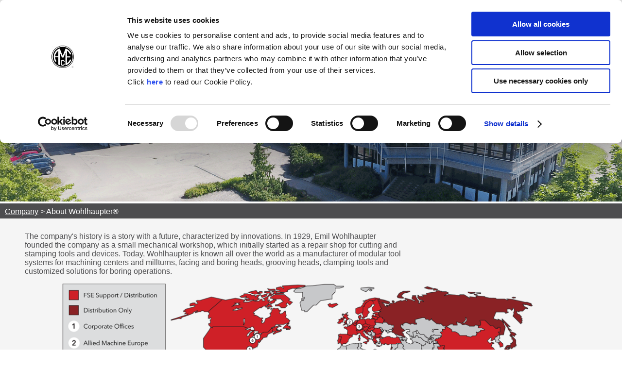

--- FILE ---
content_type: text/html; charset=utf-8
request_url: https://alliedmachine.com/Company/About-Wohlhaupter.aspx?lang=en-us
body_size: 26939
content:
<!DOCTYPE html>
<html  >
<head id="head"><title>
	Allied - About Wohlhaupter&#174;
</title><meta name="description" content="Find information on career opportunities, the history of Wohlhaupter, locations, company news, careers, patents, and cutting tool innovations." /> 
<meta charset="UTF-8" /> 
<meta name="keywords" content="about company, history, careers, patents, quality control, events, company news, affiliations" /> 
<link href="/CMSPages/GetResource.ashx?stylesheetname=AlliedMachineStylesheet" type="text/css" rel="stylesheet"/>
<meta name="viewport" content="width=device-width, initial-scale=1.0">

<script type="text/javascript" src="https://code.jquery.com/jquery-3.6.0.min.js"></script>


<!-- Google Consent Mode -->
<script data-cookieconsent="ignore">
  window.dataLayer = window.dataLayer || [];
  function gtag(){dataLayer.push(arguments);}
  gtag('js', new Date());
  gtag('consent', 'default', {ad_storage:'denied', analytics_storage:'denied'});
  gtag('set', 'ads_data_redaction', true);
  gtag('set', 'url_passthrough', true);
  gtag('config', 'G-36XMPY167K');
</script>
<!-- End Google Consent Mode-->

<!-- Google Tag Manager -->
<script async data-cookieconsent="ignore" src="https://www.googletagmanager.com/gtag/js?id=G-36XMPY167K"></script>
<!-- End Google Tag Manager -->

<!-- Cookiebot CMP-->
<script id="Cookiebot" src="https://consent.cookiebot.com/uc.js" data-cbid="d4343091-df4a-43df-a9dc-ea1ee34bb8a3" data-blockingmode="auto" type="text/javascript"></script>
<!-- End Cookiebot CMP -->

<!-- <script async src="https://www.googletagmanager.com/gtag/js?id=UA-7448111-1"></script> -->
<!--<script type="text/javascript" src="https://code.jquery.com/jquery-1.7.2.min.js"></script> -->



<script type="text/javascript">
document.cookie = "pi_opt_in843753 = true";
 </script>


<!--<script type="text/javascript" charset="UTF-8" src="/CMSScripts/Custom/jquery-eu-cookie-law-popup.js"></script> 

 <!--<script type="text/javascript"> 
     function track_load (docloc, doctit) { 
         var trk_sw = escape(screen.width).substring(0, 6); 
         var trk_sh = escape(screen.height).substring(0, 6); 
         var trk_ref = escape(document.referrer).substring(0, 1100); 
         var trk_tit = escape(doctit).substring(0, 200); 
         trk_tit = trk_tit.replace(/\%u00a0/g, ''); 
         trk_tit = trk_tit.replace(/\%u2122/g, ''); 
         trk_tit = trk_tit.replace(/\%u[0-9][0-9][0-9][0-9]/g, ''); 
         var trk_loc = escape(docloc).substring(0, 200); 
         var trk_agn = escape(navigator.appName).substring(0, 100); 
         var trk_lng = window.navigator.userLanguage || window.navigator.language; 
         var trk_agv = escape(navigator.userAgent + '.lfcd' + screen.colorDepth + '.lflng' + trk_lng).substring(0, 1000); 
         var trk_dom = escape(document.domain).substring(0, 200); 
         var trk_user = '90130'; 
         var trk_cookie = ''; 
         var trk_guid = 'xxxxxxxx-xxxx-4xxx-yxxx-xxxxxxxxxxxx'.replace(/[xy]/g, function(c) { 
             var r = Math.random()*16|0, v = c == 'x' ? r : (r&0x3|0x8); 
             return v.toString(16); 
         }); 
         var trk_img = 'https://secure.leadforensics.com/Track/Capture.aspx'; 
         var trk_link = trk_img + '?trk_user=' + trk_user + '&trk_sw=' + trk_sw + '&trk_sh=' + trk_sh + '&trk_ref=' + trk_ref + '&trk_tit=' + trk_tit + '&trk_loc=' + trk_loc + '&trk_agn=' + trk_agn + '&trk_agv=' + trk_agv + '&trk_dom=' + trk_dom + '&trk_guid=' + trk_guid + '&trk_cookie=NA'; 
         var preload = new Image(); 
         preload.src = trk_link; 
     } 
</script>-->

 
 <!-- <script type="text/javascript">
      /*  var gaJsHost = (("https:" == document.location.protocol) ? "https://ssl." : "http://www.");
        document.write(unescape("%3Cscript src='" + gaJsHost + "google-analytics.com/ga.js' type='text/javascript'%3E%3C/script%3E"));
    </script>
    <script type="text/javascript">
    try {
        var pageTracker = _gat._getTracker("UA-7448111-1");
        pageTracker._trackPageview();
    } catch (err) { }*/</script> -->

  <!-- <script type="text/javascript" src="https://secure.leadforensics.com/js/90130.js"></script>
    <noscript><img src="https://secure.leadforensics.com/90130.png" alt="" style="display:none;" /></noscript> --> 
<link href="/App_Themes/Default/Images/favicon-2020.ico" type="image/x-icon" rel="shortcut icon"/>
<link href="/App_Themes/Default/Images/favicon-2020.ico" type="image/x-icon" rel="icon"/>
<link href="/WebResource.axd?d=9FBPq6ZMdyYvKMIIRnR_-m6aC9U9yzSCdxi7fW0hA7DvH4Jspe4dVqpMyzrxUp4kkeY2kvQs5eM4oRp9Dv5AcX3zYQPtQmsce6JFTOWOsAWBkTr_c7ob027DFy7fxwwrcwx7nhQU2qM4HQB7-_Qn1Q2&amp;t=635633594500000000" type="text/css" rel="stylesheet" class="Telerik_stylesheet" /><link href="/WebResource.axd?d=oO40Bmgl131nVzNYSi8Tp5MMl-TwiB83y-lpFQLMJZPmKZOYJNnlkcKE2nCoUFwn9E__510S0uOvSBm_Q8zVuanMRMy-TjVoaw_i7Tu0sYkkLrGSYqkJHkZmg00wGadrI1bG039OEZ-lVYetqpP1sw2&amp;t=635633594500000000" type="text/css" rel="stylesheet" class="Telerik_stylesheet" /><link href="/WebResource.axd?d=HvV0J6Ag91qY_gkEb9EBS5s8wasrEsSLJOQxHoClAXQVWlaQnNpJKcfUljF0pCLb92fZUa5h6pYh3RZ1NxJWCgZBc5fLlWU5uA9B8ILUMLiC3SD09FYRhqDBRyu3ELYqOKgdxbthDbGC-cCokdfmjlaK_5fGz3pqMXRlyln5kJw1&amp;t=635633594500000000" type="text/css" rel="stylesheet" class="Telerik_stylesheet" /><link href="/WebResource.axd?d=oblvhdSbobZC1bFBW3necPYIcO6B0tR77QZ_uykXA7acBhCX1sqjbtTfZ0NNc32-0QCLgABjtyn1Zo5zE-C80WGsvfXdc5DdH13OC5HJgMAxNf4gHwwQPjM6qF6Ezfmt_MYvQ7DLkvbbewmj7ml26A2&amp;t=635633594500000000" type="text/css" rel="stylesheet" class="Telerik_stylesheet" /><link href="/WebResource.axd?d=ommcpGqh0tGOxc1nEj59mLwh0leThoYFbJOTdPjJBM5o1jFBsY7eOm6CfkqnwgRfC7RAO3E9dMXQJvkDk_WHu3eZQWXJk8cNeCzXvqEA8y8F5tUssR9b_b76N6H4_5XZLdCPBJOJ_ONfzWFTZ7Hj1F4M3I0ABeQB-gV-nj9V8pE1&amp;t=635633594500000000" type="text/css" rel="stylesheet" class="Telerik_stylesheet" />
<script type="text/javascript">
	//<![CDATA[
function showAlliedSearch(){
 document.getElementById('btnAlliedSearchTrigger').style.display = 'none';
  document.getElementById('btnAlliedClosePopupSearch').style.display = 'block';
document.getElementById('alliedSearchFullPageBox').style.display = 'block';
document.getElementById('alliedSearchFullPageBoxLeft').style.display = 'block';
document.getElementById('p_lt_ctl04_AlliedItemSearchBoxUS_ddlItemSearch_Input').focus();
   }

function hideAlliedSearch(){
 document.getElementById('btnAlliedSearchTrigger').style.display = 'block';
  document.getElementById('btnAlliedClosePopupSearch').style.display = 'none';
document.getElementById('alliedSearchFullPageBox').style.display = 'none';
document.getElementById('alliedSearchFullPageBoxLeft').style.display = 'none';
}
//]]>
</script><script src="/CMSPages/GetResource.ashx?scriptfile=%7e%2fCMSScripts%2fCustom%2fEqualHeight.js" type="text/javascript"></script>
<script type="text/javascript">
	//<![CDATA[
$(window).on('load', function() {
  equalheight('.brandBox');
equalheight('.subPageOuterBlockWithBorder');
equalheight('.mileStoneBox');
});
$(window).resize(function(){
  equalheight('.brandBox');
  equalheight('.subPageOuterBlockWithBorder');
  equalheight('.mileStoneBox');
});

//]]>
</script>
<script type="text/javascript">
	//<![CDATA[
$(window).on('load', function() {
  equalheight('.mileStoneBox');
});
$(window).resize(function(){
  equalheight('.mileStoneBox');
});
//]]>
</script></head>
<body class="LTR Chrome ENUS ContentBody" >
    
    <form method="post" action="./About-Wohlhaupter.aspx?lang=en-us&amp;aliaspath=%2fCompany%2fAbout-Wohlhaupter" id="form">
<div class="aspNetHidden">
<input type="hidden" name="__CMSCsrfToken" id="__CMSCsrfToken" value="9k5wYsk4h2lhWN14xOrnW/hHEyEdNSQOf4OSKrungA1djyZvs3RZFvImfqMLOJNPuFf6QQTyX0x6kmM3NdOHdh4mbg1xJaIOSInmq7OrelM=" />
<input type="hidden" name="__EVENTTARGET" id="__EVENTTARGET" value="" />
<input type="hidden" name="__EVENTARGUMENT" id="__EVENTARGUMENT" value="" />

</div>

<script type="text/javascript">
//<![CDATA[
var theForm = document.forms['form'];
if (!theForm) {
    theForm = document.form;
}
function __doPostBack(eventTarget, eventArgument) {
    if (!theForm.onsubmit || (theForm.onsubmit() != false)) {
        theForm.__EVENTTARGET.value = eventTarget;
        theForm.__EVENTARGUMENT.value = eventArgument;
        theForm.submit();
    }
}
//]]>
</script>


<script src="/WebResource.axd?d=pynGkmcFUV13He1Qd6_TZFUF3hGAJb4EMbukdzxFCeueD6IZ91gTVPweCVQ4BvQ9mtsF1uN97KaF4Y6dm7Ahdw2&amp;t=638901392248157332" type="text/javascript"></script>

<input type="hidden" name="lng" id="lng" value="en-US" />
<script type="text/javascript">
	//<![CDATA[

function PM_Postback(param) { if (window.top.HideScreenLockWarningAndSync) { window.top.HideScreenLockWarningAndSync(1080); } if(window.CMSContentManager) { CMSContentManager.allowSubmit = true; }; __doPostBack('m$am',param); }
function PM_Callback(param, callback, ctx) { if (window.top.HideScreenLockWarningAndSync) { window.top.HideScreenLockWarningAndSync(1080); }if (window.CMSContentManager) { CMSContentManager.storeContentChangedStatus(); };WebForm_DoCallback('m$am',param,callback,ctx,null,true); }
//]]>
</script>
<script src="/ScriptResource.axd?d=NJmAwtEo3Ipnlaxl6CMhvoGd-1CU3C6IsFWgGiBRK5U9bmZCxqOxLb1dyajWnc0AzdfcMt-7hAOniW95ZlYJutw9RzM0sKlGXJYi2slBdMTQ8VQyHP26apQVUksC9VU1mLsNdsEiCx0l8TU9DKDsegZl8wubAyBHRo1ka-_-RYE1&amp;t=5c0e0825" type="text/javascript"></script>
<script src="/ScriptResource.axd?d=dwY9oWetJoJoVpgL6Zq8OJjjmUzIfxsIKI6ucL7OhdCHCdlJ6sNR0qNrAL39VMbZr4BYe2jOwk3SQDRO_Mrj217GJ2CPanwBwcdffQUWaWmq8vybiOOeru9yBjCGJJHEthSAKhtpvxUnXhQm8NhEHaTxuvzZO03YFl3vJxf9Xs41&amp;t=5c0e0825" type="text/javascript"></script>
<script src="/ScriptResource.axd?d=TDVjdgRbdvNAY3tnbizUcHPz0y9rWyEcqD2i5amedcrxvyDt8RACqaoK46FTkihRq781P-ahjmPS3nm24JiWriMdILIviNmQD6tUprbV7nBfAoC4YGGtTjhU_GSgJbB30&amp;t=2209a52" type="text/javascript"></script>
<script src="/ScriptResource.axd?d=mbGZm65DzNC0tMTq0ElbcT3M0WtChzKScn7pcHQZMVN6epTeKaefLkuUWJpT03hrQm2R-ffFIG2eWvXhA-sM03_MttNwBF8pY-CPobNoBAhMERH2thVcOxpxHHB_Ze-fXhHwvUzJmAgJIuS6rSm5vA2&amp;t=2209a52" type="text/javascript"></script>
<script src="/ScriptResource.axd?d=cmIcXiVJ__exjjpjrN730jvAmy-PntOU_qqTfiumHM8toJ4athYqlJFef_tIiFQ7JHQ3_8dOb-47S7_pLLPg0ErgXuOgV9IYLPBkoxLmBlvDgfdBZ9oO4D5lxzvJbHEeLJYr7HMe2m_absyJlULnuA2&amp;t=2209a52" type="text/javascript"></script>
<script src="/ScriptResource.axd?d=utaAJrK4EroNO-KNr3p19PDlNw41yyzyy2gZk0xtNHCedMGr_9rJtqwJjxFW2po9ECyCeXx_e8KsdftNZHpS1a584BKpa4q6DvfrWpO9LedeUmdd-5M0-LPbXMnhxbVeE2Da5IJyDKCQSJxBhcxSwQ2&amp;t=2209a52" type="text/javascript"></script>
<script src="/ScriptResource.axd?d=uZyysmNAhs23bID72ZUaSoDRqB37l0DbR31FXO44jidivFkU3rN-c-nUFvAaR0gNmI2KOdHTcX_fLGi5oyaP_BgGmLCebwPXhi5rk6sQsJr5HdqYGFXPTPKMFBsQUONppsXuJ40duIClYZ-Ly7rLwjv9ZvaVE9OFeQJ8iZGRNbQ1&amp;t=2209a52" type="text/javascript"></script>
<script src="/ScriptResource.axd?d=eKZhdBAoDXLAsQys5JFN8n3GtMOTunaoOAl6yAY1bNmOwHmVdBC69BlinSsV8_06i8_hPUv3p6FdyqXMT5wO0z_vBOy2l40eKxBhDDqdr6cv60eb8uME_JyweU0ifK0zT2xYjtiZo55ZC-TqZQULaKfLOuUiVmA4bXKIgfapgPo1&amp;t=2209a52" type="text/javascript"></script>
<script src="/ScriptResource.axd?d=dq2qHRqsiGJlIcrunkGePYxqWbNN-s0UkKF--H-6aTg9m9b2ZpBEJtMZxgtP-YlRzFDaAH6gCxdp6KkYZ9ERTP_DCtzkOck8Xq63QVJUNT2AxPVOM-Xg-CwsUWHsX-NwTt7S3Z3zE7vCw-54yjU2WQ2&amp;t=2209a52" type="text/javascript"></script>
<script src="/ScriptResource.axd?d=yjBnzzBHYDawURwtw-zrlWjXkOSdLj_cTSyb89yJlzTeAIiQc3xNORMCabxmHCKVpJ94pLVOSKkzFXMTcyo2S61ci240zqAxG4f-5Ozmgoq8Pjkspw04obgoNxNS1n2tU_5zFpsrxpm-_kpzrBjqyg2&amp;t=2209a52" type="text/javascript"></script>
<script src="/ScriptResource.axd?d=OMa_nbU0_VSWnHtE895qh_Q4CpZ2Jl13HWJhINCzhDRN5xfGyWg74VHk3W5HSLgooDHYxPtTTK7L94k0jjqvSpqOYYkr3T0cuelAAfoCe3nq7XWlIhJUs-UsjoyfKS3WuTnAGCPyP0q3uiZl1G9SydCCwVo6tUehwKfxvo8zaBY1&amp;t=2209a52" type="text/javascript"></script>
<script src="/ScriptResource.axd?d=-9rjE8XFv-zikiBdee7RrlaUkA8HFM42AY_3HG2QUEim1RTOwkKGkffWNpCaJ3asjvZ4dZPvJNtiRJxC1Z74WS0LcryJGgR-ZAu0A8XqoblCjPQsfo4M5wuN4IBiBi5KsyvE8pciImqWKeWnBjMlDUTh7qT6s4KaUQ5ZIP2oOsk1&amp;t=2209a52" type="text/javascript"></script>
<script src="/ScriptResource.axd?d=aoSSiMnLNTC20U5L7LFIKlaOBe4qOBeT6jbQjQ0ysHSlBXDbU3vrpsOgV6JdKoeC8FPkn8jxncbsEYjzuF7u1iNey0v2ROUuJQSfaWtXkcrGhQovCqxkCAOxtXXrnG81OrlkIk8_Mi6hCpIR5qVKPyyl1Cz6tklO7gYV9iIu4iA1&amp;t=2209a52" type="text/javascript"></script>
<script src="/ScriptResource.axd?d=xvYBvOx-63dLu5JJe1OI3S00XNJW8dQqrtRsRTO4PSAz8K4DR1Ssj3UFGCaKMEtbrnUIBMH-ZLh1DT5W0Sr2aMSXXQCC42R3zl_tJZoVuUYVJ5c8uz7Kym_IFiciJ4J4Issq0wPowipxD1u9PSN4lA2&amp;t=2209a52" type="text/javascript"></script>
<script src="/ScriptResource.axd?d=LlwbgV7oh28tpCvE08ZbOchcoDL_vZZECsYHxdyxqeFiV8_EKsLFa5Q2nbLUjrvJ3p27gDt7XNQkqrKClZTsRBSa4tzwEj_8YSPOkg2KqYBHoArsPUWpZJXUvwaLRh1-HYB_xONamnFgEBQZkDEJWw2&amp;t=2209a52" type="text/javascript"></script>
<script src="/ScriptResource.axd?d=XzPtRnbPl1gSAt2W84GB47XjvtufhfbHlKgLCfZMSydo-tpa84GojyI4sD2_4N7CDctDHtSstAxy4TOd5BL-FMurOmg-0FdB08hZcaujYE8FrWf8BeeNYJu0LOIxeQ-c3oh8ASj83zlNd8gcLtoTEQ2&amp;t=2209a52" type="text/javascript"></script>
<script src="/ScriptResource.axd?d=TfLzG2eij8cGNHBBJQugchVSQbsruHwI3--p1HSe3RQgtk1jR8FkfWkfXsSwPsj13K9C0z41oqBoQdayYqN5cuyW_3pjZOMqQbpOWJf89AImr0WsKsjjyY9UdAABtjauXpSmpP3MaCU6F9e5ffa7BK4wOXebKMVi8syZctoYXUY1&amp;t=2209a52" type="text/javascript"></script>
<script type="text/javascript">
	//<![CDATA[

var CMS = CMS || {};
CMS.Application = {
  "language": "en",
  "imagesUrl": "/CMSPages/GetResource.ashx?image=%5bImages.zip%5d%2f",
  "isDebuggingEnabled": true,
  "applicationUrl": "/",
  "isDialog": false,
  "isRTL": "false"
};

//]]>
</script>
<div class="aspNetHidden">

	<input type="hidden" name="__VIEWSTATEGENERATOR" id="__VIEWSTATEGENERATOR" value="A5343185" />
</div>
    <script type="text/javascript">
//<![CDATA[
Sys.WebForms.PageRequestManager._initialize('manScript', 'form', ['fp$lt$ctl02$AlliedCart$cartUpdatePanel','','tp$lt$ctl04$AlliedItemSearchBoxUS$pnlItemSearch','','tctxM',''], [], [], 90, '');
//]]>
</script>

    <div id="ctxM">

</div>
    
<center>
  <div class="container">			
    <div class="wrap">
      <!-- Header -->
        <div class="fixedHeader">
          <div class="navMobile">


<link href="/CMSPages/GetResource.ashx?stylesheetname=AlliedBurgerMenu" type="text/css" rel="stylesheet"/>
<span id="p_lt_ctl00_AlliedBurgerMenuUS_lblMessage"></span>

<div class="tburgerMenu">
    <div id="nav-icon3">
        <span></span>
        <span></span>
        <span></span>
        <span></span>
    </div>

</div>
<div id="newMenu">
   <nav>
        <ul class="menuUL">
            <li class="Search">
                <a  aria-label="Search" name="Search" href="/Search.aspx" alt="Search">
                    <img loading="lazy" alt="Search" width="25" src="/getmedia/5dd50e5c-0d29-4718-aacc-aaefe8e76c7f/Icon-Search" />
                    <span id="p_lt_ctl00_AlliedBurgerMenuUS_lblSeach">Search</span>
                </a>
            </li>
            <li class="Menu open">
                <a aria-label="Menu" name="Menu" href="#" alt="Menu">
                    <img loading="lazy" alt="Menu" width="25" src="/getmedia/53ec8a92-0215-43c7-8806-8fed15325186/Icon-Menu" />
                    <span id="p_lt_ctl00_AlliedBurgerMenuUS_lblMenu">Menu</span>
                </a>
            </li>
            <li class="Videos">
                <a  aria-label="Videos" name="Videos" href="/videos.aspx">
                    <img loading="lazy" alt="Videos" width="30" src="/getmedia/9d832dc1-f09c-4cc8-a2a3-3f08096c6270/Icon-Videos" />
                    <span id="p_lt_ctl00_AlliedBurgerMenuUS_lblVideo">Video</span>
                </a>
            </li>
            <li id="p_lt_ctl00_AlliedBurgerMenuUS_liAcademy" class="Academy">
                <a  aria-label="Allied Academy" name="AlliedAcademy" href="https://www.alliedtoolacademy.com">
                    <img loading="lazy" alt="Academy" width="30"  height="25" src="/AlliedMachine/media/AlliedMasterPageImages/Menu%20Images/Icon-Menu-ATA-hat-white-50x50.png" />
                    <span id="p_lt_ctl00_AlliedBurgerMenuUS_lblAcademy">Academy</span>
                </a>
            </li>
            <li class="News">
                <a  aria-label="News" name="News" href="/News.aspx">
                    <img loading="lazy" alt="News" width="25" src="/getmedia/fa122929-a607-4dac-9040-2a0b742ac4e9/Icon-News" />
                    <span id="p_lt_ctl00_AlliedBurgerMenuUS_lblNews">News</span>
                </a>
            </li>
            <li class="Events">
                <a name="Events" href="#" aria-label="Events" alt="Events">
                    <img loading="lazy" alt="Events" width="25" src="/AlliedMachine/media/AlliedMasterPageImages/Master%20Page/burgerMenuIcons/Icon-Events.png" />
                    <span id="p_lt_ctl00_AlliedBurgerMenuUS_lblEvents">Events</span>
                </a>
            </li>
            <li class="Language">
                <a name="Language" href="#" alt="Language" aria-label="Language" >
                    <img loading="lazy" alt="Language" width="25" src="/AlliedMachine/media/AlliedMasterPageImages/Master%20Page/burgerMenuIcons/Icon-Globe.png" />
                    <span id="p_lt_ctl00_AlliedBurgerMenuUS_lblLanguage">Language</span>
                </a>
            </li>
            <li class="QuickLinks">
                <a name="QuickLinks" href="#" aria-label="QuickLinks" alt="QuickLinks">
                    <img loading="lazy" alt="QuickLinks" width="20" src="/getmedia/8c1181ae-7cb2-4386-997f-2c3ea53e1ff9/Icon-Hot-Links" />
                    <span id="p_lt_ctl00_AlliedBurgerMenuUS_lblQuickLinks">Quick Links</span>
                </a>
            </li>
            
             
            
        </ul>
    </nav>
   <div id="newMenuContent">
         <div id="contentSearch">
            <div>

           
            </div>
        </div>
     <div id="contentMenu" class="open">
          <div id="p_lt_ctl00_AlliedBurgerMenuUS_navMenu" class="RadPanelBar RadPanelBar_" style="width:100%;">
	<!-- 2015.1.401.45 --><ul class="rpRootGroup">
		<li class="rpItem rpFirst"><a href="#" class="rpLink rpExpandable"><span class="rpOut"><img alt="" src="/getmedia/da4e441c-e384-4e73-8074-396d226841fe/DownArrow" class="rpImage" style="float:right;" /><span class="rpExpandHandle"></span><span class="rpText">Company</span></span></a><div class="rpSlide">
			<ul class="rpGroup rpLevel1 ">
				<li class="rpItem rpFirst"><a href="/Company/About-Allied-Machine.aspx" class="rpLink"><span class="rpOut rpNavigation"><span class="rpExpandHandle"></span><span class="rpText">About Allied Machine</span></span></a></li><li class="rpItem"><a href="/Company/AFFILIATIONS.aspx" class="rpLink"><span class="rpOut rpNavigation"><span class="rpExpandHandle"></span><span class="rpText">Affiliations</span></span></a></li><li class="rpItem"><a href="/Company/CAREER.aspx" class="rpLink"><span class="rpOut rpNavigation"><span class="rpExpandHandle"></span><span class="rpText">Careers</span></span></a></li><li class="rpItem"><a href="/Company/Conflict-Minerals-(CMRT).aspx" class="rpLink"><span class="rpOut rpNavigation"><span class="rpExpandHandle"></span><span class="rpText">Conflict Minerals (CMRT)</span></span></a></li><li class="rpItem"><a href="/Company/Events.aspx" class="rpLink"><span class="rpOut rpNavigation"><span class="rpExpandHandle"></span><span class="rpText">Events</span></span></a></li><li class="rpItem"><a href="/Company/Compliance-with-Export-Control-Regulations.aspx" class="rpLink"><span class="rpOut rpNavigation"><span class="rpExpandHandle"></span><span class="rpText">Export Control Compliance Agreement</span></span></a></li><li class="rpItem"><a href="/Company/Locations.aspx" class="rpLink"><span class="rpOut rpNavigation"><span class="rpExpandHandle"></span><span class="rpText">Global Locations</span></span></a></li><li class="rpItem"><a href="/Company/News.aspx" class="rpLink"><span class="rpOut rpNavigation"><span class="rpExpandHandle"></span><span class="rpText">News</span></span></a></li><li class="rpItem"><a href="/Company/Patent-List.aspx" class="rpLink"><span class="rpOut rpNavigation"><span class="rpExpandHandle"></span><span class="rpText">Patent List</span></span></a></li><li class="rpItem"><a href="/Company/ISOStandard.aspx" class="rpLink"><span class="rpOut rpNavigation"><span class="rpExpandHandle"></span><span class="rpText">Quality</span></span></a></li><li class="rpItem rpLast"><a href="/Company/Sustainability.aspx" class="rpLink"><span class="rpOut rpNavigation"><span class="rpExpandHandle"></span><span class="rpText">Sustainability</span></span></a></li>
			</ul>
		</div></li><li class="rpItem"><a href="#" class="rpLink rpExpandable"><span class="rpOut"><img alt="" src="/getmedia/da4e441c-e384-4e73-8074-396d226841fe/DownArrow" class="rpImage" style="float:right;" /><span class="rpExpandHandle"></span><span class="rpText">Contact</span></span></a><div class="rpSlide">
			<ul class="rpGroup rpLevel1 ">
				<li class="rpItem rpFirst"><a href="/Contact/Accounting-Support.aspx" class="rpLink"><span class="rpOut rpNavigation"><span class="rpExpandHandle"></span><span class="rpText">Accounting Support</span></span></a></li><li class="rpItem"><a href="/Contact/Complaint.aspx" class="rpLink"><span class="rpOut rpNavigation"><span class="rpExpandHandle"></span><span class="rpText">Complaints</span></span></a></li><li class="rpItem"><a href="/Contact/Contact.aspx" class="rpLink"><span class="rpOut rpNavigation"><span class="rpExpandHandle"></span><span class="rpText">Contact Us</span></span></a></li><li class="rpItem"><a href="/Contact/Customer-Service.aspx" class="rpLink"><span class="rpOut rpNavigation"><span class="rpExpandHandle"></span><span class="rpText">Customer Service</span></span></a></li><li class="rpItem"><a href="/Contact/Distributor-Locator.aspx" class="rpLink"><span class="rpOut rpNavigation"><span class="rpExpandHandle"></span><span class="rpText">Distributor Locator</span></span></a></li><li class="rpItem"><a href="/Contact/Engineering-Support.aspx" class="rpLink"><span class="rpOut rpNavigation"><span class="rpExpandHandle"></span><span class="rpText">Engineering Support</span></span></a></li><li class="rpItem"><a href="/Contact/Field-Support.aspx" class="rpLink"><span class="rpOut rpNavigation"><span class="rpExpandHandle"></span><span class="rpText">Field Support</span></span></a></li><li class="rpItem"><a href="/Contact/Marketing-Support.aspx" class="rpLink"><span class="rpOut rpNavigation"><span class="rpExpandHandle"></span><span class="rpText">Marketing Support</span></span></a></li><li class="rpItem rpLast"><a href="/Contact/Return.aspx" class="rpLink"><span class="rpOut rpNavigation"><span class="rpExpandHandle"></span><span class="rpText">Returns</span></span></a></li>
			</ul>
		</div></li><li class="rpItem"><a href="#" class="rpLink rpExpandable"><span class="rpOut"><img alt="" src="/getmedia/da4e441c-e384-4e73-8074-396d226841fe/DownArrow" class="rpImage" style="float:right;" /><span class="rpExpandHandle"></span><span class="rpText">Industries</span></span></a><div class="rpSlide">
			<ul class="rpGroup rpLevel1 ">
				<li class="rpItem rpFirst"><a href="/INDUSTRIES/Aerospace.aspx" class="rpLink"><span class="rpOut rpNavigation"><span class="rpExpandHandle"></span><span class="rpText">Aerospace</span></span></a></li><li class="rpItem"><a href="/INDUSTRIES/Agricultural.aspx" class="rpLink"><span class="rpOut rpNavigation"><span class="rpExpandHandle"></span><span class="rpText">Agricultural</span></span></a></li><li class="rpItem"><a href="/INDUSTRIES/Automotive.aspx" class="rpLink"><span class="rpOut rpNavigation"><span class="rpExpandHandle"></span><span class="rpText">Automotive</span></span></a></li><li class="rpItem"><a href="/INDUSTRIES/Firearms.aspx" class="rpLink"><span class="rpOut rpNavigation"><span class="rpExpandHandle"></span><span class="rpText">Firearms</span></span></a></li><li class="rpItem"><a href="/INDUSTRIES/Heat-Exchangers-Tube-Sheets.aspx" class="rpLink"><span class="rpOut rpNavigation"><span class="rpExpandHandle"></span><span class="rpText">Heat Exchangers/Tube Sheets</span></span></a></li><li class="rpItem"><a href="/INDUSTRIES/Heavy-Equipment.aspx" class="rpLink"><span class="rpOut rpNavigation"><span class="rpExpandHandle"></span><span class="rpText">Heavy Equipment</span></span></a></li><li class="rpItem"><a href="/INDUSTRIES/Medical.aspx" class="rpLink"><span class="rpOut rpNavigation"><span class="rpExpandHandle"></span><span class="rpText">Medical</span></span></a></li><li class="rpItem"><a href="/INDUSTRIES/Military-Defense.aspx" class="rpLink"><span class="rpOut rpNavigation"><span class="rpExpandHandle"></span><span class="rpText">Military/Defense</span></span></a></li><li class="rpItem"><a href="/INDUSTRIES/Oil-Gas-Petrochemical.aspx" class="rpLink"><span class="rpOut rpNavigation"><span class="rpExpandHandle"></span><span class="rpText">Oil & Gas/Petrochemical</span></span></a></li><li class="rpItem"><a href="/INDUSTRIES/Renewable-Energy-Energy.aspx" class="rpLink"><span class="rpOut rpNavigation"><span class="rpExpandHandle"></span><span class="rpText">Renewable Energy/Energy</span></span></a></li><li class="rpItem"><a href="/INDUSTRIES/Structural-Steel-Fabricator.aspx" class="rpLink"><span class="rpOut rpNavigation"><span class="rpExpandHandle"></span><span class="rpText">Structural Steel/Fabricator</span></span></a></li><li class="rpItem rpLast"><a href="/INDUSTRIES/Tool,-Mold,-Die.aspx" class="rpLink"><span class="rpOut rpNavigation"><span class="rpExpandHandle"></span><span class="rpText">Tool, Mold, & Die</span></span></a></li>
			</ul>
		</div></li><li class="rpItem"><a href="#" class="rpLink rpExpandable"><span class="rpOut"><img alt="" src="/getmedia/da4e441c-e384-4e73-8074-396d226841fe/DownArrow" class="rpImage" style="float:right;" /><span class="rpExpandHandle"></span><span class="rpText">Online Tools</span></span></a><div class="rpSlide">
			<ul class="rpGroup rpLevel1 ">
				<li class="rpItem rpFirst"><a href="/Online-Tools/Allied-s-Interactive-Experience.aspx" class="rpLink"><span class="rpOut rpNavigation"><span class="rpExpandHandle"></span><span class="rpText">Allied's Interactive Experience</span></span></a></li><li class="rpItem"><a href="/Online-Tools/Boring-Insert-Selector.aspx" class="rpLink"><span class="rpOut rpNavigation"><span class="rpExpandHandle"></span><span class="rpText">Boring Insert Selector</span></span></a></li><li class="rpItem"><a href="/Online-Tools/Insta-Code-Landing.aspx" class="rpLink"><span class="rpOut rpNavigation"><span class="rpExpandHandle"></span><span class="rpText">Insta-Code®</span></span></a></li><li class="rpItem"><a href="/Online-Tools/Insta-Quote.aspx" class="rpLink"><span class="rpOut rpNavigation"><span class="rpExpandHandle"></span><span class="rpText">Insta-Quote®</span></span></a></li><li class="rpItem"><a href="/Online-Tools/Product-Selector.aspx" class="rpLink"><span class="rpOut rpNavigation"><span class="rpExpandHandle"></span><span class="rpText">Product Selector</span></span></a></li><li class="rpItem"><a href="/Online-Tools/Tap-Drill-Charts.aspx" class="rpLink"><span class="rpOut rpNavigation"><span class="rpExpandHandle"></span><span class="rpText">Tap Drill Charts</span></span></a></li><li class="rpItem rpLast"><a href="/Online-Tools/ToolMD.aspx" class="rpLink"><span class="rpOut rpNavigation"><span class="rpExpandHandle"></span><span class="rpText">ToolMD®</span></span></a></li>
			</ul>
		</div></li><li class="rpItem"><a href="#" class="rpLink rpExpandable"><span class="rpOut"><img alt="" src="/getmedia/da4e441c-e384-4e73-8074-396d226841fe/DownArrow" class="rpImage" style="float:right;" /><span class="rpExpandHandle"></span><span class="rpText">Products</span></span></a><div class="rpSlide">
			<ul class="rpGroup rpLevel1 ">
				<li class="rpItem rpFirst"><a href="/Products/Boring.aspx" class="rpLink"><span class="rpOut rpNavigation"><span class="rpExpandHandle"></span><span class="rpText">Boring</span></span></a></li><li class="rpItem"><a href="/Products/BTA-(STS).aspx" class="rpLink"><span class="rpOut rpNavigation"><span class="rpExpandHandle"></span><span class="rpText">BTA (STS)</span></span></a></li><li class="rpItem"><a href="/Products/Burnishing.aspx" class="rpLink"><span class="rpOut rpNavigation"><span class="rpExpandHandle"></span><span class="rpText">Burnishing</span></span></a></li><li class="rpItem"><a href="/Products/Drilling.aspx" class="rpLink"><span class="rpOut rpNavigation"><span class="rpExpandHandle"></span><span class="rpText">Drilling</span></span></a></li><li class="rpItem"><a href="/Products/Multifunction.aspx" class="rpLink"><span class="rpOut rpNavigation"><span class="rpExpandHandle"></span><span class="rpText">Multifunction</span></span></a></li><li class="rpItem"><a href="/Products/PCD.aspx" class="rpLink"><span class="rpOut rpNavigation"><span class="rpExpandHandle"></span><span class="rpText">PCD</span></span></a></li><li class="rpItem"><a href="/Products/Porting.aspx" class="rpLink"><span class="rpOut rpNavigation"><span class="rpExpandHandle"></span><span class="rpText">Porting</span></span></a></li><li class="rpItem"><a href="/Products/Reaming.aspx" class="rpLink"><span class="rpOut rpNavigation"><span class="rpExpandHandle"></span><span class="rpText">Reaming</span></span></a></li><li class="rpItem"><a href="/Products/Specials.aspx" class="rpLink"><span class="rpOut rpNavigation"><span class="rpExpandHandle"></span><span class="rpText">Specials</span></span></a></li><li class="rpItem"><a href="/Products/Structural-Steel.aspx" class="rpLink"><span class="rpOut rpNavigation"><span class="rpExpandHandle"></span><span class="rpText">Structural Steel</span></span></a></li><li class="rpItem"><a href="/Products/Threading.aspx" class="rpLink"><span class="rpOut rpNavigation"><span class="rpExpandHandle"></span><span class="rpText">Threading</span></span></a></li><li class="rpItem rpLast"><a href="/Products/Wohlhaupter-Work-Holders.aspx" class="rpLink"><span class="rpOut rpNavigation"><span class="rpExpandHandle"></span><span class="rpText">Tool Holding</span></span></a></li>
			</ul>
		</div></li><li class="rpItem rpLast"><a href="#" class="rpLink rpExpandable"><span class="rpOut"><img alt="" src="/getmedia/da4e441c-e384-4e73-8074-396d226841fe/DownArrow" class="rpImage" style="float:right;" /><span class="rpExpandHandle"></span><span class="rpText">Support</span></span></a><div class="rpSlide">
			<ul class="rpGroup rpLevel1 ">
				<li class="rpItem rpFirst"><a href="/Support/Real-Life-Results.aspx" class="rpLink"><span class="rpOut rpNavigation"><span class="rpExpandHandle"></span><span class="rpText">Case Studies</span></span></a></li><li class="rpItem"><a href="/Support/FAQ.aspx" class="rpLink"><span class="rpOut rpNavigation"><span class="rpExpandHandle"></span><span class="rpText">FAQ</span></span></a></li><li class="rpItem"><a href="/Support/Glossary-of-Terms.aspx" class="rpLink"><span class="rpOut rpNavigation"><span class="rpExpandHandle"></span><span class="rpText">Glossary of Terms</span></span></a></li><li class="rpItem"><a href="/Support/Literature.aspx" class="rpLink"><span class="rpOut rpNavigation"><span class="rpExpandHandle"></span><span class="rpText">Literature</span></span></a></li><li class="rpItem"><a href="/Support/Safety.aspx" class="rpLink"><span class="rpOut rpNavigation"><span class="rpExpandHandle"></span><span class="rpText">Safety</span></span></a></li><li class="rpItem"><a href="/Support/Site-Features.aspx" class="rpLink"><span class="rpOut rpNavigation"><span class="rpExpandHandle"></span><span class="rpText">Site Features</span></span></a></li><li class="rpItem rpLast"><a href="/Support/Wohlhaupter-Returns.aspx" class="rpLink"><span class="rpOut rpNavigation"><span class="rpExpandHandle"></span><span class="rpText">Wohlhaupter Returns</span></span></a></li>
			</ul>
		</div></li>
	</ul><input id="p_lt_ctl00_AlliedBurgerMenuUS_navMenu_ClientState" name="p_lt_ctl00_AlliedBurgerMenuUS_navMenu_ClientState" type="hidden" />
</div>
        </div>
        <div id="contentEvents">
            <div id="p_lt_ctl00_AlliedBurgerMenuUS_navEvents" class="RadPanelBar RadPanelBar_" style="width:100%;">
	<ul class="rpRootGroup">
		<li class="rpItem rpFirst"><a href="/Company/Events/Allied-Tool-Academy" class="rpLink"><span class="rpOut rpNavigation"><span class="rpExpandHandle"></span><span class="rpText">Allied Tool Academy</span></span></a></li><li class="rpItem"><a href="/Company/Events/TES" class="rpLink"><span class="rpOut rpNavigation"><span class="rpExpandHandle"></span><span class="rpText">Technical Education Seminar (TES)</span></span></a></li><li class="rpItem rpLast"><a href="/Company/Events/Tradeshows" class="rpLink"><span class="rpOut rpNavigation"><span class="rpExpandHandle"></span><span class="rpText">Events</span></span></a></li>
	</ul><input id="p_lt_ctl00_AlliedBurgerMenuUS_navEvents_ClientState" name="p_lt_ctl00_AlliedBurgerMenuUS_navEvents_ClientState" type="hidden" />
</div>     
        </div>

        <div id="contentLanguage">
  <div id="p_lt_ctl00_AlliedBurgerMenuUS_navLanguage" class="RadPanelBar RadPanelBar_" style="width:100%;">
	<ul class="rpRootGroup">
		<li class="rpItem rpFirst"><a href="https://alliedmachine.com:443/Company/About-Wohlhaupter.aspx?lang=en-US" class="rpLink"><span class="rpOut rpNavigation"><img alt="" src="/AlliedMachine/media/AlliedMasterPageImages/Master%20Page/burgerMenuIcons/checkmark.png" class="rpImage" style="float:right;" /><span class="rpExpandHandle"></span><span class="rpText">English</span></span></a></li><li class="rpItem"><a href="https://alliedmachine.com:443/Company/About-Wohlhaupter.aspx?lang=fr-FR" class="rpLink"><span class="rpOut rpNavigation"><span class="rpExpandHandle"></span><span class="rpText">French</span></span></a></li><li class="rpItem"><a href="https://alliedmachine.com:443/Company/About-Wohlhaupter.aspx?lang=de-DE" class="rpLink"><span class="rpOut rpNavigation"><span class="rpExpandHandle"></span><span class="rpText">German</span></span></a></li><li class="rpItem rpLast"><a href="https://alliedmachine.com:443/Company/About-Wohlhaupter.aspx?lang=es-MX" class="rpLink"><span class="rpOut rpNavigation"><span class="rpExpandHandle"></span><span class="rpText">Spanish</span></span></a></li>
	</ul><input id="p_lt_ctl00_AlliedBurgerMenuUS_navLanguage_ClientState" name="p_lt_ctl00_AlliedBurgerMenuUS_navLanguage_ClientState" type="hidden" />
</div>
        </div>
         <div id="contentQuickLinks">
          <div id="p_lt_ctl00_AlliedBurgerMenuUS_navQuickLinks" class="RadPanelBar RadPanelBar_" style="width:100%;">
	<ul class="rpRootGroup">
		<li class="rpItem rpFirst"><a href="/VIDEOS.aspx" class="rpLink"><span class="rpOut rpNavigation"><img alt="" src="../AlliedMachine/media/AlliedMasterPageImages/Quick%20Links/Icon_QL_Videos.png?ext=.png" class="rpImage" /><span class="rpExpandHandle"></span><span class="rpText">Videos</span></span></a></li><li class="rpItem"><a href="/ONLINE-TOOLS/INSTA-QUOTE.aspx" class="rpLink"><span class="rpOut rpNavigation"><img alt="" src="../AlliedMachine/media/AlliedMasterPageImages/Quick%20Links/Icon_QL_Insta_Quote.png?ext=.png" class="rpImage" /><span class="rpExpandHandle"></span><span class="rpText">Insta-Quote™</span></span></a></li><li class="rpItem"><a href="/ONLINE-TOOLS/PRODUCT-SELECTOR.aspx" class="rpLink"><span class="rpOut rpNavigation"><img alt="" src="../AlliedMachine/media/AlliedMasterPageImages/Quick%20Links/Icon_QL_Product_Selector.png?ext=.png" class="rpImage" /><span class="rpExpandHandle"></span><span class="rpText">Product Selector</span></span></a></li><li class="rpItem"><a href="/Company/Events/TES/Event-Dates.aspx" class="rpLink"><span class="rpOut rpNavigation"><img alt="" src="../AlliedMachine/media/AlliedMasterPageImages/Quick%20Links/Icon_QL_Training.png?ext=.png" class="rpImage" /><span class="rpExpandHandle"></span><span class="rpText">Training</span></span></a></li><li class="rpItem"><a href="/Support/Literature.aspx" class="rpLink"><span class="rpOut rpNavigation"><img alt="" src="../AlliedMachine/media/AlliedMasterPageImages/Quick%20Links/Icon_QL_Literature.png?ext=.png" class="rpImage" /><span class="rpExpandHandle"></span><span class="rpText">Literature</span></span></a></li><li class="rpItem rpLast"><a href="/PRODUCTS/Saved-Items-List.aspx" class="rpLink"><span class="rpOut rpNavigation"><img alt="" src="../AlliedMachine/media/AlliedMasterPageImages/Quick%20Links/Icon_QL_Saved_Items.png?ext=.png" class="rpImage" /><span class="rpExpandHandle"></span><span class="rpText">Saved Items List</span></span></a></li>
	</ul><input id="p_lt_ctl00_AlliedBurgerMenuUS_navQuickLinks_ClientState" name="p_lt_ctl00_AlliedBurgerMenuUS_navQuickLinks_ClientState" type="hidden" />
</div>
        </div>
        <div id="contentUtilities">
           <div id="p_lt_ctl00_AlliedBurgerMenuUS_navUtilities" class="RadPanelBar RadPanelBar_" style="width:100%;">
	<input id="p_lt_ctl00_AlliedBurgerMenuUS_navUtilities_ClientState" name="p_lt_ctl00_AlliedBurgerMenuUS_navUtilities_ClientState" type="hidden" />
</div>   
        </div>
    </div>
</div>
<div class="floatLeft">
    <div class="burgerNavLogo">
        <span id="p_lt_ctl00_AlliedBurgerMenuUS_lblMsg"></span>
       <a name="HomePage" href="/"><img id="p_lt_ctl00_AlliedBurgerMenuUS_imgHeaderLogo" loading="lazy" src="/AlliedMachine/media/AlliedMasterPageImages/Master%20Page/AMECBlackLetterLogo.png" alt="Logo" /></a>
    </div>
</div>

<div class="mobileLoginBox">
        

<a id="p_lt_ctl00_AlliedBurgerMenuUS_wpAlliedSignOutButton_btnSignOutLink" class="signoutLink" href="javascript:__doPostBack(&#39;p$lt$ctl00$AlliedBurgerMenuUS$wpAlliedSignOutButton$btnSignOutLink&#39;,&#39;&#39;)">Log In</a>
<br />
        
</div>
</div>
          <div class="topNav">
            <div class="topNavGlobal"><div class="globalLocation">

<a href="/COMPANY/LOCATIONS.aspx" title="Company Locations"><img alt="Global Locations" src="/getmedia/285befeb-b847-47c7-88a5-0c592ce96aa8/Icon-Globe" /></a>



<nav id="language_drop_down">
 <ul>
  <li><a role="button" aria-haspopup="false"  href="#">English</a>
    <ul>
<li><a title="French" href="/Company/About-Wohlhaupter.aspx?lang=fr-fr ">French</a></li>


<li><a title="German" href="/Company/About-Wohlhaupter.aspx?lang=de-de ">German</a></li>


<li><a title="Spanish" href="/Company/About-Wohlhaupter.aspx?lang=es-mx ">Spanish</a></li>


	</ul>
     </li>
   </ul>
</nav><div class="topNavPadding" role="contentinfo">

  <div class='topNavImageBox'>
    <a href='https://www.alliedmachine.com/Company/Events/TES/Event-Dates.aspx' title='Training'>
           <img src='/AlliedMachine/media/AlliedMasterPageImages/Menu%20Images/Icon-Menu-ATA-hat-50x50.png?ext=.png' alt='Training'  />
            <div class='topNavImageText'>Training</div>
        </a>
  </div>
  <div class='topNavImageBox'>
    <a href='/videos.aspx' title='Videos'>
           <img src='/AlliedMachine/media/AlliedMasterPageImages/Menu%20Images/Icon-Menu-Videos.png?ext=.png' alt='Videos'  />
            <div class='topNavImageText'>Videos</div>
        </a>
  </div>
  <div class='topNavImageBox'>
    <a href='https://www.alliedmachine.com/Company/Events.aspx' title='Events'>
           <img src='/AlliedMachine/media/AlliedMasterPageImages/Menu%20Images/Icon-Menu-Events_1.png?ext=.png' alt='Events'  />
            <div class='topNavImageText'>Events</div>
        </a>
  </div>

</div></div></div>
            <div class="topNavSmall"><div class="fullPage">
<div class="right"><div class="floatRight"><img id="p_lt_ctl02_spacerImage_ucEditableImage_imgImage" src="/AlliedMachine/media/AlliedMasterPageImages/spacer.png?ext=.png" alt="" />

</div><div class="floatRight"><div id="p_lt_ctl02_AlliedCart_cartUpdatePanel">
	
        <div class="masterPageCart">
            <a href="/Utilities/Order.aspx">
                <img src="/getmedia/48b6dbf5-6ead-47eb-9172-ee642d677c19/Icon-Shopping-Cart" title="Submit Order" />
                
                <div class="masterPageText">(<span id="p_lt_ctl02_AlliedCart_lblCount">0</span>)  <span id="p_lt_ctl02_AlliedCart_lblItems">Items</span></div>
            </a>
        </div>
    
</div>
</div><div class="logInOutBox"  tabindex="0" aria-label="Logout Button">

<a id="p_lt_ctl02_AlliedSignOut_btnSignOutLink" class="signoutLink" href="javascript:__doPostBack(&#39;p$lt$ctl02$AlliedSignOut$btnSignOutLink&#39;,&#39;&#39;)">Log In / Register</a>
</div><div class="currentUserBox">&nbsp;
<span class=""></span>
</div>
<div class="topNavImageBox"><a role="button"  href="/getdoc/df413e97-4e33-4ca5-934c-ef5a6fbfc88d/Update-Profile.aspx"><img alt="Allied Login" src="/getmedia/b78c7ac7-9626-4b1e-b46b-81c0314f9a78/Icon-Menu-Login" class="utilityDropDownIcon" /></a>
&nbsp;&nbsp;
</div></div>
</div></div>
          </div>	
          <!-- Menu -->
          <div class="mainNav">
            <div class="mainNavDropDown"><div class="quickLinkMenuButton">

    <script type="text/javascript">
        function OnClientMouseOverHandler(sender, eventArgs) {
            if (eventArgs.get_item().get_parent() == sender) {
                sender.set_clicked(false);
            }
        }
</script>


<div id="p_lt_ctl03_AlliedQuickLinkButton_RadMenu1" class="RadMenu RadMenu_Default" style="z-index: 100 !important">
	<ul class="rmRootGroup rmRoundedCorners rmShadows rmHorizontal">
		<li class="rmItem rmFirst rmLast rmTemplate"><div class="rmContent">
			
        
        <div role="button" class="quickLinkDropDownItemRoot">
          <div class="quickLinkDropDownItemRootImage radQuick">
                <img alt="Quick Links" src='/getmedia/81973875-54cb-42ca-bb09-92a625f17c74/Icon-Hot-Links'  /></div>
        </div>
    
		</div><div class="rmSlide">
			<ul class="rmMultiColumn">
				<li class="rmGroupColumn rmFirstGroupColumn"><ul class="rmVertical rmGroup rmLevel1 rmMultiGroup">
					<li class="rmItem rmFirst rmTemplate"><div class="rmContent">
						
        <div role="navigation" tabindex="0" class="quickLinkDropDownItem" aria-label="Videos">
            <a href="/VIDEOS.aspx">
                <div class="quickLinkDropDownItemImage">
                    <img alt="Quick Links" src='/AlliedMachine/media/AlliedMasterPageImages/Quick%20Links/Icon_QL_Videos.png?ext=.png' /></div>
                <div class="quickLinkDropDownItemText">
                    <span id="p_lt_ctl03_AlliedQuickLinkButton_RadMenu1_i0_i0_lblText">Videos</span></div>
            </a>
        </div>
        
    
					</div></li><li class="rmItem  rmTemplate"><div class="rmContent">
						
        <div role="navigation" tabindex="0" class="quickLinkDropDownItem" aria-label="Insta-Quote™">
            <a href="/ONLINE-TOOLS/INSTA-QUOTE.aspx">
                <div class="quickLinkDropDownItemImage">
                    <img alt="Quick Links" src='/AlliedMachine/media/AlliedMasterPageImages/Quick%20Links/Icon_QL_Insta_Quote.png?ext=.png' /></div>
                <div class="quickLinkDropDownItemText">
                    <span id="p_lt_ctl03_AlliedQuickLinkButton_RadMenu1_i0_i1_lblText">Insta-Quote™</span></div>
            </a>
        </div>
        
    
					</div></li><li class="rmItem rmLast rmTemplate"><div class="rmContent">
						
        <div role="navigation" tabindex="0" class="quickLinkDropDownItem" aria-label="Product Selector">
            <a href="/ONLINE-TOOLS/PRODUCT-SELECTOR.aspx">
                <div class="quickLinkDropDownItemImage">
                    <img alt="Quick Links" src='/AlliedMachine/media/AlliedMasterPageImages/Quick%20Links/Icon_QL_Product_Selector.png?ext=.png' /></div>
                <div class="quickLinkDropDownItemText">
                    <span id="p_lt_ctl03_AlliedQuickLinkButton_RadMenu1_i0_i2_lblText">Product Selector</span></div>
            </a>
        </div>
        
    
					</div></li>
				</ul></li><li class="rmGroupColumn"><ul class="rmVertical rmGroup rmLevel1 rmMultiGroup">
					<li class="rmItem rmFirst rmTemplate"><div class="rmContent">
						
        <div role="navigation" tabindex="0" class="quickLinkDropDownItem" aria-label="Training">
            <a href="/Company/Events/TES/Event-Dates.aspx">
                <div class="quickLinkDropDownItemImage">
                    <img alt="Quick Links" src='/AlliedMachine/media/AlliedMasterPageImages/Quick%20Links/Icon_QL_Training.png?ext=.png' /></div>
                <div class="quickLinkDropDownItemText">
                    <span id="p_lt_ctl03_AlliedQuickLinkButton_RadMenu1_i0_i3_lblText">Training</span></div>
            </a>
        </div>
        
    
					</div></li><li class="rmItem  rmTemplate"><div class="rmContent">
						
        <div role="navigation" tabindex="0" class="quickLinkDropDownItem" aria-label="Literature">
            <a href="/Support/Literature.aspx">
                <div class="quickLinkDropDownItemImage">
                    <img alt="Quick Links" src='/AlliedMachine/media/AlliedMasterPageImages/Quick%20Links/Icon_QL_Literature.png?ext=.png' /></div>
                <div class="quickLinkDropDownItemText">
                    <span id="p_lt_ctl03_AlliedQuickLinkButton_RadMenu1_i0_i4_lblText">Literature</span></div>
            </a>
        </div>
        
    
					</div></li><li class="rmItem rmLast rmTemplate"><div class="rmContent">
						
        <div role="navigation" tabindex="0" class="quickLinkDropDownItem" aria-label="Saved Items List">
            <a href="/PRODUCTS/Saved-Items-List.aspx">
                <div class="quickLinkDropDownItemImage">
                    <img alt="Quick Links" src='/AlliedMachine/media/AlliedMasterPageImages/Quick%20Links/Icon_QL_Saved_Items.png?ext=.png' /></div>
                <div class="quickLinkDropDownItemText">
                    <span id="p_lt_ctl03_AlliedQuickLinkButton_RadMenu1_i0_i5_lblText">Saved Items List</span></div>
            </a>
        </div>
        
    
					</div></li>
				</ul></li>
			</ul>
		</div></li>
	</ul><input id="p_lt_ctl03_AlliedQuickLinkButton_RadMenu1_ClientState" name="p_lt_ctl03_AlliedQuickLinkButton_RadMenu1_ClientState" type="hidden" />
</div>
</div><div class="mainNavLogo">
	<a href="/Home.aspx">
        	<img alt="AlliedMachineLogo" src="/getmedia/a636fb3d-7e43-4c3a-a075-45c84054ace1/AMEC-Website-Black-Logo.aspx" />
          </a>
	</div>
<div class="floatLeft">
<ul id="MainCMSMenuItem" class="mmNav">
<li><a aria-label="Products"  role="button" href="/Products.aspx" class="drop" >
  Products</a>
<!-- submenu div -->
<div class="
SubCMSMenu
">
<!--Do not show Code of Conduct, Downloads,  About Wohlhaupter (DACH), About Wohlhaupter (India) India Careers, DACH Careers, Tool Servicing, Tool Holders, Wohlhaupter Returns (DACH)-->
<!--<a href='/Products/Drilling.aspx' class="nonBulletMenuItem"> -->
<a aria-label="Drilling"  role="button" href='/Products/Drilling.aspx' class="nonBulletMenuItem">
  <img alt="Drilling" class="nonBulletMenuItemImgContainer" src="/AlliedMachine/media/AlliedMasterPageImages/Products/drilling/DMI_Drilling.jpg">
  <div class="navText">
    <p>Drilling </p>
    <div class="navSubText">
      The highest performance cutting tools to cover the largest range of drilling applications.
    </div>
   </div>
</a><!--<a href='/Products/Boring.aspx' class="nonBulletMenuItem"> -->
<a aria-label="Boring"  role="button" href='/Products/Boring.aspx' class="nonBulletMenuItem">
  <img alt="Boring" class="nonBulletMenuItemImgContainer" src="/AlliedMachine/media/AlliedMasterPageImages/Products/boring/DMI_Boring.jpg">
  <div class="navText">
    <p>Boring </p>
    <div class="navSubText">
      All your hole finishing applications can be conquered with the Wohlhaupter® and Criterion® product lines.
    </div>
   </div>
</a><!--<a href='/Products/Specials.aspx' class="nonBulletMenuItem"> -->
<a aria-label="Specials"  role="button" href='/Products/Specials.aspx' class="nonBulletMenuItem">
  <img alt="Specials" class="nonBulletMenuItemImgContainer" src="/AlliedMachine/media/AlliedMasterPageImages/Products/specials/DMI_Specials.jpg">
  <div class="navText">
    <p>Specials </p>
    <div class="navSubText">
      If your application can't be satisfied with standard tooling, Allied can special engineer any product for your solution.
    </div>
   </div>
</a><!--<a href='/Products/Threading.aspx' class="nonBulletMenuItem"> -->
<a aria-label="Threading"  role="button" href='/Products/Threading.aspx' class="nonBulletMenuItem">
  <img alt="Threading" class="nonBulletMenuItemImgContainer" src="/AlliedMachine/media/AlliedMasterPageImages/Products/Threading/DMI_Threading_1.jpg">
  <div class="navText">
    <p>Threading </p>
    <div class="navSubText">
      Achieve precise thread forms with a large variety of thread mills through the AccuThread® and ThreadMills USA™ product lines.
    </div>
   </div>
</a><!--<a href='/Products/PCD.aspx' class="nonBulletMenuItem"> -->
<a aria-label="PCD"  role="button" href='/Products/PCD.aspx' class="nonBulletMenuItem">
  <img alt="PCD" class="nonBulletMenuItemImgContainer" src="/AlliedMachine/media/AlliedMasterPageImages/Products/specials/Superion/PCD/DMI_PCD.jpg">
  <div class="navText">
    <p>PCD </p>
    <div class="navSubText">
      Superion® offers a full line of custom, application-specific PCD tools, that allow for higher penetration rates and increased tool life in hard to machine applications.
    </div>
   </div>
</a><!--<a href='/Products/Reaming.aspx' class="nonBulletMenuItem"> -->
<a aria-label="Reaming"  role="button" href='/Products/Reaming.aspx' class="nonBulletMenuItem">
  <img alt="Reaming" class="nonBulletMenuItemImgContainer" src="/AlliedMachine/media/AlliedMasterPageImages/Products/reaming/DMI_Reaming.jpg">
  <div class="navText">
    <p>Reaming </p>
    <div class="navSubText">
      Reamers by S.C.A.M.I.® and Superion® provide excellent hole finishes.
    </div>
   </div>
</a><!--<a href='/Products/Porting.aspx' class="bulletMenuItem"> -->
<a aria-label="Porting"  role="button" href='/Products/Porting.aspx' class="bulletMenuItem">
  <img alt="Porting" class="nonBulletMenuItemImgContainer" src="/AlliedMachine/media/AlliedMasterPageImages/Products/drilling/Icon-Generic.png">
  <div class="navText">
    <p>Porting </p>
    <div class="navSubText">
      
    </div>
   </div>
</a><!--<a href='/Products/Multifunction.aspx' class="bulletMenuItem"> -->
<a aria-label="Multifunction"  role="button" href='/Products/Multifunction.aspx' class="bulletMenuItem">
  <img alt="Multifunction" class="nonBulletMenuItemImgContainer" src="/AlliedMachine/media/AlliedMasterPageImages/Products/drilling/Icon-Generic.png">
  <div class="navText">
    <p>Multifunction </p>
    <div class="navSubText">
      
    </div>
   </div>
</a><!--<a href='/Products/Burnishing.aspx' class="bulletMenuItem"> -->
<a aria-label="Burnishing"  role="button" href='/Products/Burnishing.aspx' class="bulletMenuItem">
  <img alt="Burnishing" class="nonBulletMenuItemImgContainer" src="/AlliedMachine/media/AlliedMasterPageImages/Products/drilling/Icon-Generic.png">
  <div class="navText">
    <p>Burnishing </p>
    <div class="navSubText">
      
    </div>
   </div>
</a><!--<a href='/Products/Structural-Steel.aspx' class="bulletMenuItem"> -->
<a aria-label="Structural Steel"  role="button" href='/Products/Structural-Steel.aspx' class="bulletMenuItem">
  <img alt="Structural Steel" class="nonBulletMenuItemImgContainer" src="/AlliedMachine/media/AlliedMasterPageImages/Products/drilling/Icon-Generic.png">
  <div class="navText">
    <p>Structural Steel </p>
    <div class="navSubText">
      
    </div>
   </div>
</a><!--<a href='/Products/BTA-(STS).aspx' class="bulletMenuItem"> -->
<a aria-label="BTA (STS)"  role="button" href='/Products/BTA-(STS).aspx' class="bulletMenuItem">
  <img alt="BTA (STS)" class="nonBulletMenuItemImgContainer" src="/AlliedMachine/media/AlliedMasterPageImages/Products/drilling/Icon-Generic.png">
  <div class="navText">
    <p>BTA (STS) </p>
    <div class="navSubText">
      
    </div>
   </div>
</a><!--<a href='/Products/Wohlhaupter-Work-Holders.aspx' class="bulletMenuItem"> -->
<a aria-label="Tool Holding"  role="button" href='/Products/Wohlhaupter-Work-Holders.aspx' class="bulletMenuItem">
  <img alt="Tool Holding" class="nonBulletMenuItemImgContainer" src="/AlliedMachine/media/AlliedMasterPageImages/Products/drilling/Icon-Generic.png">
  <div class="navText">
    <p>Tool Holding </p>
    <div class="navSubText">
      
    </div>
   </div>
</a>
</div>
 
<li><a aria-label="Industries"  role="button" href="/INDUSTRIES.aspx" class="drop" >
  Industries</a>
<!-- submenu div -->
<div class="
SubCMSMenu
">
<!--Do not show Code of Conduct, Downloads,  About Wohlhaupter (DACH), About Wohlhaupter (India) India Careers, DACH Careers, Tool Servicing, Tool Holders, Wohlhaupter Returns (DACH)-->
<!--<a href='/INDUSTRIES/Aerospace.aspx' class="nonBulletMenuItem"> -->
<a aria-label="Aerospace"  role="button" href='/INDUSTRIES/Aerospace.aspx' class="nonBulletMenuItem">
  <img alt="Aerospace" class="nonBulletMenuItemImgContainer" src="/AlliedMachine/media/AlliedMasterPageImages/Industries/Aerospace/DMI_Aerospace.jpg">
  <div class="navText">
    <p>Aerospace </p>
    <div class="navSubText">
      Take to the skies with cost-saving solutions for aerospace applications.
    </div>
   </div>
</a><!--<a href='/INDUSTRIES/Agricultural.aspx' class="nonBulletMenuItem"> -->
<a aria-label="Agricultural"  role="button" href='/INDUSTRIES/Agricultural.aspx' class="nonBulletMenuItem">
  <img alt="Agricultural" class="nonBulletMenuItemImgContainer" src="/AlliedMachine/media/AlliedMasterPageImages/Industries/Agriculture/DMI_Agriculture.jpg">
  <div class="navText">
    <p>Agricultural </p>
    <div class="navSubText">
      Find high quality solutions for your agriculture holemaking applications.
    </div>
   </div>
</a><!--<a href='/INDUSTRIES/Automotive.aspx' class="nonBulletMenuItem"> -->
<a aria-label="Automotive"  role="button" href='/INDUSTRIES/Automotive.aspx' class="nonBulletMenuItem">
  <img alt="Automotive" class="nonBulletMenuItemImgContainer" src="/AlliedMachine/media/AlliedMasterPageImages/Industries/Automotive/DMI_Auto.jpg">
  <div class="navText">
    <p>Automotive </p>
    <div class="navSubText">
      Keep your engines running smoothly with automotive solutions by Allied Machine.
    </div>
   </div>
</a><!--<a href='/INDUSTRIES/Heavy-Equipment.aspx' class="nonBulletMenuItem"> -->
<a aria-label="Heavy Equipment"  role="button" href='/INDUSTRIES/Heavy-Equipment.aspx' class="nonBulletMenuItem">
  <img alt="Heavy Equipment" class="nonBulletMenuItemImgContainer" src="/AlliedMachine/media/AlliedMasterPageImages/Industries/Heavy%20Equipment/DMI_Heavy-Equipment.jpg">
  <div class="navText">
    <p>Heavy Equipment </p>
    <div class="navSubText">
      You make products that move the earth and reach for the skies. When it comes to tooling for all things BIG, let Allied share the load.
    </div>
   </div>
</a><!--<a href='/INDUSTRIES/Renewable-Energy-Energy.aspx' class="nonBulletMenuItem"> -->
<a aria-label="Renewable Energy/Energy"  role="button" href='/INDUSTRIES/Renewable-Energy-Energy.aspx' class="nonBulletMenuItem">
  <img alt="Renewable Energy/Energy" class="nonBulletMenuItemImgContainer" src="/AlliedMachine/media/AlliedMasterPageImages/Industries/Wind%20Energy/DMI_Wind.jpg">
  <div class="navText">
    <p>Renewable Energy/Energy </p>
    <div class="navSubText">
      Don't waste your energy searching for wind energy solutions. We've got you covered.
    </div>
   </div>
</a><!--<a href='/INDUSTRIES/Oil-Gas-Petrochemical.aspx' class="nonBulletMenuItem"> -->
<a aria-label="Oil & Gas/Petrochemical"  role="button" href='/INDUSTRIES/Oil-Gas-Petrochemical.aspx' class="nonBulletMenuItem">
  <img alt="Oil & Gas/Petrochemical" class="nonBulletMenuItemImgContainer" src="/AlliedMachine/media/AlliedMasterPageImages/Industries/Oil%20and%20Gas/DMI_Oil-Gas.jpg">
  <div class="navText">
    <p>Oil & Gas/Petrochemical </p>
    <div class="navSubText">
      When you're drilling large and deep holes, Allied Machine has the answers.
    </div>
   </div>
</a><!--<a href='/INDUSTRIES/Tool,-Mold,-Die.aspx' class="bulletMenuItem"> -->
<a aria-label="Tool, Mold, & Die"  role="button" href='/INDUSTRIES/Tool,-Mold,-Die.aspx' class="bulletMenuItem">
  <img alt="Tool, Mold, & Die" class="nonBulletMenuItemImgContainer" src="/AlliedMachine/media/AlliedMasterPageImages/Industries/Industry%20Menu%20Icons/Icon-Tool-and-Die.png">
  <div class="navText">
    <p>Tool, Mold, & Die </p>
    <div class="navSubText">
      
    </div>
   </div>
</a><!--<a href='/INDUSTRIES/Medical.aspx' class="bulletMenuItem"> -->
<a aria-label="Medical"  role="button" href='/INDUSTRIES/Medical.aspx' class="bulletMenuItem">
  <img alt="Medical" class="nonBulletMenuItemImgContainer" src="/AlliedMachine/media/AlliedMasterPageImages/Industries/Industry%20Menu%20Icons/Icon-Medical.png">
  <div class="navText">
    <p>Medical </p>
    <div class="navSubText">
      
    </div>
   </div>
</a><!--<a href='/INDUSTRIES/Heat-Exchangers-Tube-Sheets.aspx' class="bulletMenuItem"> -->
<a aria-label="Heat Exchangers/Tube Sheets"  role="button" href='/INDUSTRIES/Heat-Exchangers-Tube-Sheets.aspx' class="bulletMenuItem">
  <img alt="Heat Exchangers/Tube Sheets" class="nonBulletMenuItemImgContainer" src="/AlliedMachine/media/AlliedMasterPageImages/Industries/Industry%20Menu%20Icons/Icon-Heat-Exchangers.png">
  <div class="navText">
    <p>Heat Exchangers/Tube Sheets </p>
    <div class="navSubText">
      
    </div>
   </div>
</a><!--<a href='/INDUSTRIES/Firearms.aspx' class="bulletMenuItem"> -->
<a aria-label="Firearms"  role="button" href='/INDUSTRIES/Firearms.aspx' class="bulletMenuItem">
  <img alt="Firearms" class="nonBulletMenuItemImgContainer" src="/AlliedMachine/media/AlliedMasterPageImages/Industries/Industry%20Menu%20Icons/Icon-Firearms.png">
  <div class="navText">
    <p>Firearms </p>
    <div class="navSubText">
      
    </div>
   </div>
</a><!--<a href='/INDUSTRIES/Structural-Steel-Fabricator.aspx' class="bulletMenuItem"> -->
<a aria-label="Structural Steel/Fabricator"  role="button" href='/INDUSTRIES/Structural-Steel-Fabricator.aspx' class="bulletMenuItem">
  <img alt="Structural Steel/Fabricator" class="nonBulletMenuItemImgContainer" src="/AlliedMachine/media/AlliedMasterPageImages/Industries/Industry%20Menu%20Icons/Icon-Structural.png">
  <div class="navText">
    <p>Structural Steel/Fabricator </p>
    <div class="navSubText">
      
    </div>
   </div>
</a><!--<a href='/INDUSTRIES/Military-Defense.aspx' class="bulletMenuItem"> -->
<a aria-label="Military/Defense"  role="button" href='/INDUSTRIES/Military-Defense.aspx' class="bulletMenuItem">
  <img alt="Military/Defense" class="nonBulletMenuItemImgContainer" src="/AlliedMachine/media/AlliedMasterPageImages/Industries/Industry%20Menu%20Icons/Icon-Military.png">
  <div class="navText">
    <p>Military/Defense </p>
    <div class="navSubText">
      
    </div>
   </div>
</a>
</div>
 
<li><a aria-label="Online Tools"  role="button" href="/Online-Tools.aspx" class="drop" >
  Online Tools</a>
<!-- submenu div -->
<div class="
SubCMSMenu
">
<!--Do not show Code of Conduct, Downloads,  About Wohlhaupter (DACH), About Wohlhaupter (India) India Careers, DACH Careers, Tool Servicing, Tool Holders, Wohlhaupter Returns (DACH)-->
<!--<a href='/Online-Tools/Allied-s-Interactive-Experience.aspx' class="nonBulletMenuItem"> -->
<a aria-label="Allied's Interactive Experience"  role="button" href='/Online-Tools/Allied-s-Interactive-Experience.aspx' class="nonBulletMenuItem">
  <img alt="Allied's Interactive Experience" class="nonBulletMenuItemImgContainer" src="/AlliedMachine/media/AlliedMasterPageImages/OnlineTools/Allied%20Interactive%20Experience/DMI_Online-Tools_Allied-Interactive-Experience.jpg">
  <div class="navText">
    <p>Allied's Interactive Experience </p>
    <div class="navSubText">
      Visit Allied Machine’s global facilities virtually, explore various locations and zones, and meet several Allied team members.
    </div>
   </div>
</a><!--<a href='/Online-Tools/ToolMD.aspx' class="nonBulletMenuItem"> -->
<a aria-label="ToolMD®"  role="button" href='/Online-Tools/ToolMD.aspx' class="nonBulletMenuItem">
  <img alt="ToolMD®" class="nonBulletMenuItemImgContainer" src="/AlliedMachine/media/AlliedMasterPageImages/OnlineTools/ToolMD/DMI_Online-Tools_ToolMD.jpg">
  <div class="navText">
    <p>ToolMD® </p>
    <div class="navSubText">
      Download 2D and 3D files of the tooling to help increase the production and success of your applications.
    </div>
   </div>
</a><!--<a href='/Online-Tools/Insta-Quote.aspx' class="nonBulletMenuItem"> -->
<a aria-label="Insta-Quote®"  role="button" href='/Online-Tools/Insta-Quote.aspx' class="nonBulletMenuItem">
  <img alt="Insta-Quote®" class="nonBulletMenuItemImgContainer" src="/AlliedMachine/media/AlliedMasterPageImages/OnlineTools/Insta-Quote/DMI_Online-Tools_Insta-Quote.jpg">
  <div class="navText">
    <p>Insta-Quote® </p>
    <div class="navSubText">
      Design your own custom tooling. Generate your quote and drawing in minutes.
    </div>
   </div>
</a><!--<a href='/Online-Tools/Insta-Code-Landing.aspx' class="nonBulletMenuItem"> -->
<a aria-label="Insta-Code®"  role="button" href='/Online-Tools/Insta-Code-Landing.aspx' class="nonBulletMenuItem">
  <img alt="Insta-Code®" class="nonBulletMenuItemImgContainer" src="/AlliedMachine/media/AlliedMasterPageImages/OnlineTools/Insta-Code/DMI_Online-Tools_Insta-Code.jpg">
  <div class="navText">
    <p>Insta-Code® </p>
    <div class="navSubText">
      You can use this online thread mill programmer to find the tool you need and create your program code. Just plug in your data, copy your code, and start machining.
    </div>
   </div>
</a><!--<a href='/Online-Tools/Boring-Insert-Selector.aspx' class="nonBulletMenuItem"> -->
<a aria-label="Boring Insert Selector"  role="button" href='/Online-Tools/Boring-Insert-Selector.aspx' class="nonBulletMenuItem">
  <img alt="Boring Insert Selector" class="nonBulletMenuItemImgContainer" src="/AlliedMachine/media/AlliedMasterPageImages/OnlineTools/Boring%20Insert%20Selector/DMI_Online-Tools_Boring-Insert-Selector.jpg">
  <div class="navText">
    <p>Boring Insert Selector </p>
    <div class="navSubText">
      Find the best insert for your specific boring application. 
    </div>
   </div>
</a><!--<a href='/Online-Tools/Tap-Drill-Charts.aspx' class="nonBulletMenuItem"> -->
<a aria-label="Tap Drill Charts"  role="button" href='/Online-Tools/Tap-Drill-Charts.aspx' class="nonBulletMenuItem">
  <img alt="Tap Drill Charts" class="nonBulletMenuItemImgContainer" src="/AlliedMachine/media/AlliedMasterPageImages/OnlineTools/Tap%20Drill%20Charts/DMI_Online-Tools_Tap-Drill-Charts.jpg">
  <div class="navText">
    <p>Tap Drill Charts </p>
    <div class="navSubText">
      Thread milling requires the same predrill diameter as tapping.  Easily find the diameter of drill your thread form and size require.  Tap drill charts include UN, Metric (ISO), NPT, BSP and much more.
    </div>
   </div>
</a><!--<a href='/Online-Tools/Product-Selector.aspx' class="bulletMenuItem"> -->
<a aria-label="Product Selector"  role="button" href='/Online-Tools/Product-Selector.aspx' class="bulletMenuItem">
  <img alt="Product Selector" class="nonBulletMenuItemImgContainer" src="/AlliedMachine/media/AlliedMasterPageImages/Products/drilling/Icon-Generic.png">
  <div class="navText">
    <p>Product Selector </p>
    <div class="navSubText">
      
    </div>
   </div>
</a>
</div>
 
<li><a aria-label="Company"  role="button" href="/Company.aspx" class="drop" >
  Company</a>
<!-- submenu div -->
<div class="
SubCMSMenu
">
<!--Do not show Code of Conduct, Downloads,  About Wohlhaupter (DACH), About Wohlhaupter (India) India Careers, DACH Careers, Tool Servicing, Tool Holders, Wohlhaupter Returns (DACH)-->
<!--<a href='/Company/About-Allied-Machine.aspx' class="nonBulletMenuItem"> -->
<a aria-label="About Allied Machine"  role="button" href='/Company/About-Allied-Machine.aspx' class="nonBulletMenuItem">
  <img alt="About Allied Machine" class="nonBulletMenuItemImgContainer" src="/AlliedMachine/media/AlliedMasterPageImages/Company/AboutUs/DMI_Company_About-Allied.jpg">
  <div class="navText">
    <p>About Allied Machine </p>
    <div class="navSubText">
      We are passionate about engineering holemaking and finishing solutions for our customers. Learn more about Allied Machine and our history.
    </div>
   </div>
</a><!--<a href='/Company/Locations.aspx' class="nonBulletMenuItem"> -->
<a aria-label="Global Locations"  role="button" href='/Company/Locations.aspx' class="nonBulletMenuItem">
  <img alt="Global Locations" class="nonBulletMenuItemImgContainer" src="/AlliedMachine/media/AlliedMasterPageImages/Company/Locations/DMI_Company_Global-Locations.jpg">
  <div class="navText">
    <p>Global Locations </p>
    <div class="navSubText">
      With multiple locations worldwide, Allied continues to position itself to better serve the customer. See our locations here.
    </div>
   </div>
</a><!--<a href='/Company/CAREER.aspx' class="nonBulletMenuItem"> -->
<a aria-label="Careers"  role="button" href='/Company/CAREER.aspx' class="nonBulletMenuItem">
  <img alt="Careers" class="nonBulletMenuItemImgContainer" src="/AlliedMachine/media/AlliedMasterPageImages/Company/Careers/DMI_Company_Careers.jpg">
  <div class="navText">
    <p>Careers </p>
    <div class="navSubText">
      If you're highly motivated, energetic, and ready to build a career with a growing global company, we want to hear from you. See available positions here.
    </div>
   </div>
</a><!--<a href='/Company/Events.aspx' class="nonBulletMenuItem"> -->
<a aria-label="Events"  role="button" href='/Company/Events.aspx' class="nonBulletMenuItem">
  <img alt="Events" class="nonBulletMenuItemImgContainer" src="/AlliedMachine/media/AlliedMasterPageImages/Company/Events/DMI_Company_Events.jpg">
  <div class="navText">
    <p>Events </p>
    <div class="navSubText">
      Register for Allied's Technical Education Seminar training sessions and upcoming industry trade shows. See our holemaking and finishing cutting tools first hand!
    </div>
   </div>
</a><!--<a href='/Company/ISOStandard.aspx' class="nonBulletMenuItem"> -->
<a aria-label="Quality"  role="button" href='/Company/ISOStandard.aspx' class="nonBulletMenuItem">
  <img alt="Quality" class="nonBulletMenuItemImgContainer" src="/AlliedMachine/media/AlliedMasterPageImages/Company/Quality/DMI_Company_Quality.jpg">
  <div class="navText">
    <p>Quality </p>
    <div class="navSubText">
      Allied is committed to providing quality products and services that meet or exceed customer requirements. Access our ISO certification and conflict minerals reporting template here. 
    </div>
   </div>
</a><!--<a href='/Company/News.aspx' class="nonBulletMenuItem"> -->
<a aria-label="News"  role="button" href='/Company/News.aspx' class="nonBulletMenuItem">
  <img alt="News" class="nonBulletMenuItemImgContainer" src="/AlliedMachine/media/AlliedMasterPageImages/Company/News/Landing%20Images/DMI_Company_News.jpg">
  <div class="navText">
    <p>News </p>
    <div class="navSubText">
      Check out what's been going on with Allied Machine and stay up-to-date with current events and news.
    </div>
   </div>
</a><!--<a href='/Company/Patent-List.aspx' class="bulletMenuItem"> -->
<a aria-label="Patent List"  role="button" href='/Company/Patent-List.aspx' class="bulletMenuItem">
  <img alt="Patent List" class="nonBulletMenuItemImgContainer" src="/AlliedMachine/media/AlliedMasterPageImages/Products/drilling/Icon-Generic.png">
  <div class="navText">
    <p>Patent List </p>
    <div class="navSubText">
      
    </div>
   </div>
</a><!--<a href='/Company/AFFILIATIONS.aspx' class="bulletMenuItem"> -->
<a aria-label="Affiliations"  role="button" href='/Company/AFFILIATIONS.aspx' class="bulletMenuItem">
  <img alt="Affiliations" class="nonBulletMenuItemImgContainer" src="/AlliedMachine/media/AlliedMasterPageImages/Products/drilling/Icon-Generic.png">
  <div class="navText">
    <p>Affiliations </p>
    <div class="navSubText">
      
    </div>
   </div>
</a><!--<a href='/Company/Conflict-Minerals-(CMRT).aspx' class="bulletMenuItem"> -->
<a aria-label="Conflict Minerals (CMRT)"  role="button" href='/Company/Conflict-Minerals-(CMRT).aspx' class="bulletMenuItem">
  <img alt="Conflict Minerals (CMRT)" class="nonBulletMenuItemImgContainer" src="/AlliedMachine/media/AlliedMasterPageImages/Products/drilling/Icon-Generic.png">
  <div class="navText">
    <p>Conflict Minerals (CMRT) </p>
    <div class="navSubText">
      
    </div>
   </div>
</a><!--<a href='/Company/Sustainability.aspx' class="bulletMenuItem"> -->
<a aria-label="Sustainability"  role="button" href='/Company/Sustainability.aspx' class="bulletMenuItem">
  <img alt="Sustainability" class="nonBulletMenuItemImgContainer" src="/AlliedMachine/media/AlliedMasterPageImages/Products/drilling/Icon-Generic.png">
  <div class="navText">
    <p>Sustainability </p>
    <div class="navSubText">
      
    </div>
   </div>
</a>
</div>
 
<li><a aria-label="Support"  role="button" href="/Support.aspx" class="drop" >
  Support</a>
<!-- submenu div -->
<div class="
SubCMSMenu
">
<!--Do not show Code of Conduct, Downloads,  About Wohlhaupter (DACH), About Wohlhaupter (India) India Careers, DACH Careers, Tool Servicing, Tool Holders, Wohlhaupter Returns (DACH)-->
<!--<a href='/Support/Real-Life-Results.aspx' class="nonBulletMenuItem"> -->
<a aria-label="Case Studies"  role="button" href='/Support/Real-Life-Results.aspx' class="nonBulletMenuItem">
  <img alt="Case Studies" class="nonBulletMenuItemImgContainer" src="/AlliedMachine/media/AlliedMasterPageImages/Support/CaseStudies/DMI_Case-Studies.jpg">
  <div class="navText">
    <p>Case Studies </p>
    <div class="navSubText">
      Read first-hand results and achievements for different customers in various industry applications.
    </div>
   </div>
</a><!--<a href='/Support/Literature.aspx' class="nonBulletMenuItem"> -->
<a aria-label="Literature"  role="button" href='/Support/Literature.aspx' class="nonBulletMenuItem">
  <img alt="Literature" class="nonBulletMenuItemImgContainer" src="/AlliedMachine/media/AlliedMasterPageImages/Support/Literature/DMI_Support_Literature.jpg">
  <div class="navText">
    <p>Literature </p>
    <div class="navSubText">
      In the digital library you can view, download, and share the literature detailing Allied Machine products.
    </div>
   </div>
</a><!--<a href='/Support/Safety.aspx' class="nonBulletMenuItem"> -->
<a aria-label="Safety"  role="button" href='/Support/Safety.aspx' class="nonBulletMenuItem">
  <img alt="Safety" class="nonBulletMenuItemImgContainer" src="/AlliedMachine/media/AlliedMasterPageImages/Support/Safety/DMI_Support_Safety.jpg">
  <div class="navText">
    <p>Safety </p>
    <div class="navSubText">
      Safety is the highest priority when running applications. View our safety material to ensure you prevent machine/tool damage and personal injury.
    </div>
   </div>
</a><!--<a href='/Support/Site-Features.aspx' class="nonBulletMenuItem"> -->
<a aria-label="Site Features"  role="button" href='/Support/Site-Features.aspx' class="nonBulletMenuItem">
  <img alt="Site Features" class="nonBulletMenuItemImgContainer" src="/AlliedMachine/media/AlliedMasterPageImages/Support/Site%20Features/DMI_Support_Site-Features.jpg">
  <div class="navText">
    <p>Site Features </p>
    <div class="navSubText">
      Check out the new features available throughout this website. We have added and enhanced many features. Learn more here.
    </div>
   </div>
</a><!--<a href='/Support/Glossary-of-Terms.aspx' class="nonBulletMenuItem"> -->
<a aria-label="Glossary of Terms"  role="button" href='/Support/Glossary-of-Terms.aspx' class="nonBulletMenuItem">
  <img alt="Glossary of Terms" class="nonBulletMenuItemImgContainer" src="/AlliedMachine/media/AlliedMasterPageImages/Support/Glossary%20of%20Terms/DMI_Support_Glossary-of-Terms.jpg">
  <div class="navText">
    <p>Glossary of Terms </p>
    <div class="navSubText">
      Learn and understand commonly-used terms both in the industry and our company.
    </div>
   </div>
</a><!--<a href='/Support/FAQ.aspx' class="nonBulletMenuItem"> -->
<a aria-label="FAQ"  role="button" href='/Support/FAQ.aspx' class="nonBulletMenuItem">
  <img alt="FAQ" class="nonBulletMenuItemImgContainer" src="/AlliedMachine/media/AlliedMasterPageImages/Support/FAQ/DMI_Support_FAQ.jpg">
  <div class="navText">
    <p>FAQ </p>
    <div class="navSubText">
      Have a question? Start with our frequently asked questions and answers. 
    </div>
   </div>
</a>
</div>
 
<li><a aria-label="Contact"  role="button" href="/Contact.aspx" class="drop" >
  Contact</a>
<!-- submenu div -->
<div class="
SubCMSMenu
">
<!--Do not show Code of Conduct, Downloads,  About Wohlhaupter (DACH), About Wohlhaupter (India) India Careers, DACH Careers, Tool Servicing, Tool Holders, Wohlhaupter Returns (DACH)-->
<!--<a href='/Contact/Customer-Service.aspx' class="nonBulletMenuItem"> -->
<a aria-label="Customer Service"  role="button" href='/Contact/Customer-Service.aspx' class="nonBulletMenuItem">
  <img alt="Customer Service" class="nonBulletMenuItemImgContainer" src="/AlliedMachine/media/AlliedMasterPageImages/Company/Contact/DMI_Customer-Service.jpg">
  <div class="navText">
    <p>Customer Service </p>
    <div class="navSubText">
      Our customer service team is trained to handle your account information and general inquiries.
    </div>
   </div>
</a><!--<a href='/Contact/Engineering-Support.aspx' class="nonBulletMenuItem"> -->
<a aria-label="Engineering Support"  role="button" href='/Contact/Engineering-Support.aspx' class="nonBulletMenuItem">
  <img alt="Engineering Support" class="nonBulletMenuItemImgContainer" src="/AlliedMachine/media/AlliedMasterPageImages/Company/Contact/DMI_Engineering-Support.jpg">
  <div class="navText">
    <p>Engineering Support </p>
    <div class="navSubText">
      Our highly-trained engineers are standing by, ready to assist and answer your questions.
    </div>
   </div>
</a><!--<a href='/Contact/Field-Support.aspx' class="nonBulletMenuItem"> -->
<a aria-label="Field Support"  role="button" href='/Contact/Field-Support.aspx' class="nonBulletMenuItem">
  <img alt="Field Support" class="nonBulletMenuItemImgContainer" src="/AlliedMachine/media/AlliedMasterPageImages/Company/Contact/Field%20Support/DMI_Contact_Field-Support.jpg">
  <div class="navText">
    <p>Field Support </p>
    <div class="navSubText">
      We provide local engineering support all over the world. They're available to visit your facility, run demos and tests, and work hand-in-hand with you.
    </div>
   </div>
</a><!--<a href='/Contact/Distributor-Locator.aspx' class="nonBulletMenuItem"> -->
<a aria-label="Distributor Locator"  role="button" href='/Contact/Distributor-Locator.aspx' class="nonBulletMenuItem">
  <img alt="Distributor Locator" class="nonBulletMenuItemImgContainer" src="/AlliedMachine/media/AlliedMasterPageImages/Company/Contact/Distributor%20Locator/DMI_Contact_Distributor-Locator.jpg">
  <div class="navText">
    <p>Distributor Locator </p>
    <div class="navSubText">
      Find the distributor closest to you so we can get Allied Machine tools into your hands.
    </div>
   </div>
</a><!--<a href='/Contact/Contact.aspx' class="nonBulletMenuItem"> -->
<a aria-label="Contact Us"  role="button" href='/Contact/Contact.aspx' class="nonBulletMenuItem">
  <img alt="Contact Us" class="nonBulletMenuItemImgContainer" src="/AlliedMachine/media/AlliedMasterPageImages/Company/Contact/Contact%20Us/DMI_Contact_Contact-Us.jpg">
  <div class="navText">
    <p>Contact Us </p>
    <div class="navSubText">
      If you have a question about an order, an application, or just something general, we have dedicated associates ready to assist you.
    </div>
   </div>
</a><!--<a href='/Contact/Accounting-Support.aspx' class="nonBulletMenuItem"> -->
<a aria-label="Accounting Support"  role="button" href='/Contact/Accounting-Support.aspx' class="nonBulletMenuItem">
  <img alt="Accounting Support" class="nonBulletMenuItemImgContainer" src="/AlliedMachine/media/AlliedMasterPageImages/Company/Contact/Corporate%20Contacts/LPI_Contact_Accounting.jpg">
  <div class="navText">
    <p>Accounting Support </p>
    <div class="navSubText">
      Whether accounts receivable or accounts payable is what you are looking for, our associates are trained to assist you and find resolutions to discrepancies. 
    </div>
   </div>
</a><!--<a href='/Contact/Marketing-Support.aspx' class="bulletMenuItem"> -->
<a aria-label="Marketing Support"  role="button" href='/Contact/Marketing-Support.aspx' class="bulletMenuItem">
  <img alt="Marketing Support" class="nonBulletMenuItemImgContainer" src="/AlliedMachine/media/AlliedMasterPageImages/Products/drilling/Icon-Generic.png">
  <div class="navText">
    <p>Marketing Support </p>
    <div class="navSubText">
      
    </div>
   </div>
</a>
</div>
 

</ul>
</div></div>
             <div class="mainNavSearch"><div class="alliedSearchOuterBoxLeft" id="alliedSearchFullPageBoxLeft"  style="display:none;" onclick="hideAlliedSearch();" >&nbsp;</div>
<div id="alliedSearchFullPageBox" class="alliedSearchOuterBox" style="display:none;"  >
<div class="alliedCloseSearchBox" onclick="hideAlliedSearch();" >&nbsp;</div>
  <div class="alliedSmartSearchInnerBox">
  <div class="floatLeft">
    <div id="p_lt_ctl04_AlliedItemSearchBoxUS_pnlItemSearch">
	
            <div id="p_lt_ctl04_AlliedItemSearchBoxUS_radSearchSizeBox" class="rsbInputLarge">
            <div id="p_lt_ctl04_AlliedItemSearchBoxUS_ddlItemSearch" class="RadSearchBox RadSearchBox_Default rsbInput" style="width:230px;">
		<span class="rsbInner"><input class="rsbInput radPreventDecorate rsbEmptyMessage" type="text" value="Search Allied" name="p_lt_ctl04_AlliedItemSearchBoxUS_ddlItemSearch" id="p_lt_ctl04_AlliedItemSearchBoxUS_ddlItemSearch_Input" /><button class="rsbButton rsbButtonSearch" type="button"><span class="rsbIcon rsbIconSearch"><!-- &nbsp; --></span></button></span><div class="rsbSlide" style="display:none;">
			<div class="rsbPopup rsbPopup_Default">
				<div class="rsbFooter">
					<div class="searchBoxFooter"><strong>Don't see your item?</strong><br />Type full item number & hit enter.</div>
				</div>
			</div>
		</div><input id="p_lt_ctl04_AlliedItemSearchBoxUS_ddlItemSearch_ClientState" name="p_lt_ctl04_AlliedItemSearchBoxUS_ddlItemSearch_ClientState" type="hidden" />
	</div>
        </div>
	<span id="p_lt_ctl04_AlliedItemSearchBoxUS_lblMessage" class="highlightText"></span>
        
        
</div>

</div>
<div id="btnAlliedClosePopupSearch" onclick="hideAlliedSearch();">
<img src="/getmedia/3425ad82-f2bf-49a3-b7b1-88d5366f7f57/IconCloseWhite" alt="close search" width="30px" />
</div>
</div>
</div><div class="alliedSearch">
<div id="btnAlliedSearchTrigger" onclick="showAlliedSearch();"><img src="/getmedia/90e8beb2-9201-45a7-9331-17421bec0bb1/Menu-Search-Icon" title="Search Allied" /></div>
</div>
</div>
          </div>
       </div>
       <!-- Middle section -->
       <div class="main">
         



<!-- Container -->
 <div>
 	<!-- Content zone -->
    <div class="subPageBanner">
		<div class="bannerContainer">
<div class="innerBanner"><img id="p_lt_ctl05_pageplaceholder_p_lt_ctl00_EditableImage_ucEditableImage_imgImage" src="/AlliedMachine/media/AlliedMasterPageImages/Company/Banner_About-WH.png" alt="" />

</div>
</div><div class="alliedBreadCrumb">
  <a href="/Company.aspx" class="CMSBreadCrumbsLink">Company</a> &gt; <span  class="CMSBreadCrumbsCurrentItem">About Wohlhaupter&#174;</span>

</div> 
    </div>
   <div class="zoneContent">
         <div class="fullContentBlock">    
              <div class="twoThirdsOfPage"><br />The company&#39;s history is a story with a future, characterized by innovations. In 1929, Emil Wohlhaupter founded the company as a small mechanical workshop, which initially started as a repair shop for cutting and stamping tools and devices. Today, Wohlhaupter is known all over the world as a manufacturer of modular tool systems for machining centers and millturns, facing and boring heads, grooving heads, clamping tools and customized solutions for boring operations.



</div>
              <div class="thirdOfPage"></div>	
              <div class="fullPage"><div class="center">
  <div class="webPartContainer">
    <div class="smallPadding">
  <div class="aboutMap"><img id="p_lt_ctl05_pageplaceholder_p_lt_ctl03_imgAboutUsMap_ucEditableImage_imgImage" title="Allied World Wide" src="/AlliedMachine/media/AlliedMasterPageImages/Company/AboutUs/Allied-Coverage-Map-4.png" alt="Allied World Wide" />

</div>
      </div>
    </div>
</div><div class="fullPage">Founded by Emil Wohlhaupter in 1929, Wohlhaupter has grown into a leading manufacturer of precision boring systems. The second generation of Wohlhaupter continued to expand their product line significantly from the 1960&rsquo;s into the next century. For almost 20 years now, Frank-M. Wohlhaupter, a third generation Wohlhaupter family member, continues to lead the innovative manufacturer of precision tools. Initially the technical director of Wohlhaupter GmbH, Frank Wohlhaupter currently orchestrates operations as a managing partner. In 2016, Wohlhaupter expanded its product offering and expert boring application services even further when the majority shares were acquired by Allied Machine and Engineering. Wohlhaupter and Allied Machine have partnered to strengthen their position as the only manufacturers to focus solely on holemaking and hole finishing applications for the metal-cutting industry.



</div><div class="fullPage">
<div class="col4">
  <div class="historyPictureImage">
      <img src='/AlliedMachine/media/AlliedMasterPageImages/Company/AboutUs/Executives/Frank-Wohlhaupter.jpg?ext=.jpg' altText='Managing Director' title='Managing Director'>
  </div>
  <div class="historyPicturesSubtext">
    Frank Wohlhaupter
    </div>
  </div>
</div><div class="fullPage"><h2><strong>Our Milestones</strong></h2>




</div><div class="fullPage">
<div class="col4">
  <div class="center">
    <div class="smallPadding">
      <div class="mileStoneBox">
            <div class="brandText">1929</div>
            <div class="brandSubText"> 
              <div class="center">Founding year in Stuttgart-Feuerbach </div>
              <br />
            </div>
            <div class="brandDetails">
              On October 1, 1929, Emil Wohlhaupter founds a small mechanical workshop in Stuttgart-Feuerbach. In a rented room measuring 40 square meters, cutting and stamping tools and devices are reconditioned - purely by hand. Some years later, the company is subcontracted to carry out small-scale batch production. The clients are very satisfied with the work. The client base grows. The number of employees increases to fifteen. The current space is no longer sufficient, so in 1936 a small factory is rented in Stuttgart-Feuerbach. 
            </div>
          <br>
         <img alt="Founding year in Stuttgart-Feuerbach "  class="brandImg"  src="/AlliedMachine/media/AlliedMasterPageImages/Company/AboutUs/Milestones%20Images/MSI_WH_1929_Foundation.jpg?ext=.jpg" >
      </div>
    </div>
  </div>
</div><div class="col4">
  <div class="center">
    <div class="smallPadding">
      <div class="mileStoneBox">
            <div class="brandText">1937</div>
            <div class="brandSubText"> 
              <div class="center">Introduction of the Universal Facing and Boring Head UPA</div>
              <br />
            </div>
            <div class="brandDetails">
              After months of strenuous activity, the first model is developed in 1936, and a year later embraced wholeheartedly by the world of industry at the Leipzig Trade Fair. Universal Facing and Boring Heads are used on universal milling and boring machines, boring mills, jig boring machines and milling machines of all kinds, for machining stationary workpieces in individual and batch production. Around the world, the UPA becomes synonymous with the company's name.
            </div>
          <br>
         <img alt="Introduction of the Universal Facing and Boring Head UPA"  class="brandImg"  src="/AlliedMachine/media/AlliedMasterPageImages/Company/AboutUs/Milestones%20Images/MSI_WH_1937_UPA.jpg?ext=.jpg" >
      </div>
    </div>
  </div>
</div><div class="col4">
  <div class="center">
    <div class="smallPadding">
      <div class="mileStoneBox">
            <div class="brandText">1944</div>
            <div class="brandSubText"> 
              <div class="center">Move from Feuerbach to Frickenhausen</div>
              <br />
            </div>
            <div class="brandDetails">
              In February 1944, the building and machines suffer considerable damage following an air raid. Through family ties, the company is able to move its headquarters to Frickenhausen.
            </div>
          <br>
         <img alt="Move from Feuerbach to Frickenhausen"  class="brandImg"  src="/AlliedMachine/media/AlliedMasterPageImages/Company/AboutUs/Milestones%20Images/MSI_WH_1944_Frickenhausen.jpg?ext=.jpg" >
      </div>
    </div>
  </div>
</div><div class="col4">
  <div class="center">
    <div class="smallPadding">
      <div class="mileStoneBox">
            <div class="brandText">1973</div>
            <div class="brandSubText"> 
              <div class="center">"MultiBore", the world's first Modular Tool System </div>
              <br />
            </div>
            <div class="brandDetails">
              With the versatile and extensive MultiBore tool range, complete tools can be put together quickly and precisely. The master shanks that connect the modular MultiBore components to the machine tool are supplied for all kinds of machine tool. The MultiBore boring tools fit directly in the master shanks, or can be made into workpiece-adapted complete tools with the aid of intermediate modules.
            </div>
          <br>
         <img alt=""MultiBore", the world's first Modular Tool System "  class="brandImg"  src="/AlliedMachine/media/AlliedMasterPageImages/Company/AboutUs/Milestones%20Images/MSI_WH_1973_MultiBore.jpg?ext=.jpg" >
      </div>
    </div>
  </div>
</div><div class="col4">
  <div class="center">
    <div class="smallPadding">
      <div class="mileStoneBox">
            <div class="brandText">1987</div>
            <div class="brandSubText"> 
              <div class="center">Move to the new business premises in Frickenhausen</div>
              <br />
            </div>
            <div class="brandDetails">
              The move to new manufacturing and office premises provides space for more than 220 employees, space for modern production systems, space to satisfy customers' demanding requirements in the future, too.
            </div>
          <br>
         <img alt="Move to the new business premises in Frickenhausen"  class="brandImg"  src="/AlliedMachine/media/AlliedMasterPageImages/Company/AboutUs/Milestones%20Images/MSI_WH_1987_Maybachstr.jpg?ext=.jpg" >
      </div>
    </div>
  </div>
</div><div class="col4">
  <div class="center">
    <div class="smallPadding">
      <div class="mileStoneBox">
            <div class="brandText">1989</div>
            <div class="brandSubText"> 
              <div class="center">Automatic Facing and Boring Head APD for machining centers and special-purpose machines. One tool - numerous machining possibilities</div>
              <br />
            </div>
            <div class="brandDetails">
              The Wohlhaupter APD 120-36 Facing and Boring Head is developed for use on machining centers, and is designed for a self-contained work process
            </div>
          <br>
         <img alt="Automatic Facing and Boring Head APD for machining centers and special-purpose machines. One tool - numerous machining possibilities"  class="brandImg"  src="/AlliedMachine/media/AlliedMasterPageImages/Company/AboutUs/Milestones%20Images/MSI_WH_1989_APD.jpg?ext=.jpg" >
      </div>
    </div>
  </div>
</div><div class="col4">
  <div class="center">
    <div class="smallPadding">
      <div class="mileStoneBox">
            <div class="brandText">1992</div>
            <div class="brandSubText"> 
              <div class="center">Production launch of the Hollow Taper Shank HSK</div>
              <br />
            </div>
            <div class="brandDetails">
              Even prior to standardization in 1996, Wohlhaupter and its partners jointly develop the Hollow Taper Shank HSK, which excels through its very high radial rigidity, its torque transmission, its precise tool changing accuracy and its defined radial positioning.
            </div>
          <br>
         <img alt="Production launch of the Hollow Taper Shank HSK"  class="brandImg"  src="/AlliedMachine/media/AlliedMasterPageImages/Company/AboutUs/Milestones%20Images/MSI_WH_1992_HSK.jpg?ext=.jpg" >
      </div>
    </div>
  </div>
</div><div class="col4">
  <div class="center">
    <div class="smallPadding">
      <div class="mileStoneBox">
            <div class="brandText">1993</div>
            <div class="brandSubText"> 
              <div class="center">The first self-balancing Precision Boring Tool from the "Balance" series </div>
              <br />
            </div>
            <div class="brandDetails">
              Right on time for the EMO Trade Fair in Hanover, Wohlhaupter presents the world's first Balance Precision Boring Tool with auto-balance for finish machining. This is specially developed to minimize the residual imbalance produced by adjustments to the insert holder diameter.
            </div>
          <br>
         <img alt="The first self-balancing Precision Boring Tool from the "Balance" series "  class="brandImg"  src="/AlliedMachine/media/AlliedMasterPageImages/Company/AboutUs/Milestones%20Images/MSI_WH_1993_Balance.jpg?ext=.jpg" >
      </div>
    </div>
  </div>
</div><div class="col4">
  <div class="center">
    <div class="smallPadding">
      <div class="mileStoneBox">
            <div class="brandText">1998</div>
            <div class="brandSubText"> 
              <div class="center">The First "Alu-Line" Aluminum Precision Boring Tools - Welcome to the 3rd Generation</div>
              <br />
            </div>
            <div class="brandDetails">
              Wohlhaupter sets standards in weight reduction with the launch of Alu-Line lightweight tools. Finally, large tools can be easily integrated into the production process - with simple handling and maximum precision. At the same time, the 3rd generation of the Wohlhaupter family takes charge of the company.
            </div>
          <br>
         <img alt="The First "Alu-Line" Aluminum Precision Boring Tools - Welcome to the 3rd Generation"  class="brandImg"  src="/AlliedMachine/media/AlliedMasterPageImages/Company/AboutUs/Milestones%20Images/MSI_WH_1998_AluLine.jpg?ext=.jpg" >
      </div>
    </div>
  </div>
</div><div class="col4">
  <div class="center">
    <div class="smallPadding">
      <div class="mileStoneBox">
            <div class="brandText">1999</div>
            <div class="brandSubText"> 
              <div class="center">Grooving Head EK - the trailblazing innovation for grooving operations in large-scale production</div>
              <br />
            </div>
            <div class="brandDetails">
              Pure innovation for internal and external grooving in batch production: the trailblazing grooving head from Wohlhaupter combines linear single-cutting feed with multi-cutting circular milling. Its most important features are: improved surface quality, machining times reduced by up to 80%, and process reliability thanks to electronic tool monitoring.
            </div>
          <br>
         <img alt="Grooving Head EK - the trailblazing innovation for grooving operations in large-scale production"  class="brandImg"  src="/AlliedMachine/media/AlliedMasterPageImages/Company/AboutUs/Milestones%20Images/MSI_WH_1999_EK.jpg?ext=.jpg" >
      </div>
    </div>
  </div>
</div><div class="col4">
  <div class="center">
    <div class="smallPadding">
      <div class="mileStoneBox">
            <div class="brandText">2001</div>
            <div class="brandSubText"> 
              <div class="center">"Combi-Line" - Rough and Finish Machining in a Single Operation</div>
              <br />
            </div>
            <div class="brandDetails">
              Combi-Line is synonymous with the combined rough and finish machining of bores in a single operation. The advantages of this series are shorter process times, simple handling and a compact design. Combi-Line is a tool for both small and large-scale production.
            </div>
          <br>
         <img alt=""Combi-Line" - Rough and Finish Machining in a Single Operation"  class="brandImg"  src="/AlliedMachine/media/AlliedMasterPageImages/Company/AboutUs/Milestones%20Images/MSI_WH_2001_CombiLine.jpg?ext=.jpg" >
      </div>
    </div>
  </div>
</div><div class="col4">
  <div class="center">
    <div class="smallPadding">
      <div class="mileStoneBox">
            <div class="brandText">2002</div>
            <div class="brandSubText"> 
              <div class="center">Modular Insert Drills with four effective cutting edges</div>
              <br />
            </div>
            <div class="brandDetails">
              With this completely new and pioneering insert drill series, Wohlhaupter offers a state-of-the-art modular solution that can only achieve its best performance with the plane-parallel contact of the MVS connection. Insert drills are modular in design and therefore ideal for the internationally proven MultiBore range with its unmatched diversity.
            </div>
          <br>
         <img alt="Modular Insert Drills with four effective cutting edges"  class="brandImg"  src="/AlliedMachine/media/AlliedMasterPageImages/Company/AboutUs/Milestones%20Images/MSI_WH_2002-1_WSP-Bohrer.jpg?ext=.jpg" >
      </div>
    </div>
  </div>
</div><div class="col4">
  <div class="center">
    <div class="smallPadding">
      <div class="mileStoneBox">
            <div class="brandText">2002</div>
            <div class="brandSubText"> 
              <div class="center">Foundation of the US subsidiary "Wohlhaupter Corp." in Dayton, Ohio</div>
              <br />
            </div>
            <div class="brandDetails">
              After careful consideration of how best to work the American market, in summer 2002 the foundations are laid for the establishment of our own sales subsidiary. Together with Karl Hochuli from Chillicothe, Ohio, the course towards future cooperation is set at an early stage. We quickly find a suitable partner in the shape of a regional dealer, the Mackintosh Tool Company, on whose premises the Wohlhaupter Corp. is to be situated. Now, since December 2002, the Wohlhaupter Corp., based in Centerville/Dayton, Ohio, has been operating in the U.S. and works the U.S. market from within the country. Karl Hochuli heads the sales subsidiary as president of the corporation. An ever growing network of dealers and sharply increasing numbers of customers from all industries endorse our decision, after 9/11, to take the helm in the U.S. ourselves. A group of our own experienced application engineers make up the team and look after customers within the country.
            </div>
          <br>
         <img alt="Foundation of the US subsidiary "Wohlhaupter Corp." in Dayton, Ohio"  class="brandImg"  src="/AlliedMachine/media/AlliedMasterPageImages/Company/AboutUs/Milestones%20Images/MSI_WH_2002-2_WHUSA.jpg?ext=.jpg" >
      </div>
    </div>
  </div>
</div><div class="col4">
  <div class="center">
    <div class="smallPadding">
      <div class="mileStoneBox">
            <div class="brandText">2003</div>
            <div class="brandSubText"> 
              <div class="center">"DigiBore", the Precision Boring Tool with integrated opto-electronic traverse measurement and digital display</div>
              <br />
            </div>
            <div class="brandDetails">
              Wohlhaupter continues its success story with the highly precise DigiBore Precision Boring Tool. This tool sets new standards for reliability and handling. For fast and reliable adjustment in batch and individual production, DigiBore is the right choice.
            </div>
          <br>
         <img alt=""DigiBore", the Precision Boring Tool with integrated opto-electronic traverse measurement and digital display"  class="brandImg"  src="/AlliedMachine/media/AlliedMasterPageImages/Company/AboutUs/Milestones%20Images/MSI_WH_2003_DigiBore.jpg?ext=.jpg" >
      </div>
    </div>
  </div>
</div><div class="col4">
  <div class="center">
    <div class="smallPadding">
      <div class="mileStoneBox">
            <div class="brandText">2004</div>
            <div class="brandSubText"> 
              <div class="center">Wohlhaupter Exhibits at the IMTS in Chicago, IL, USA </div>
              <br />
            </div>
            <div class="brandDetails">
              Like many other major trade fairs, the IMTS International Manufacturing Technology Show is held every other year. An impressive presentation increases awareness of the company on the huge American market as a manufacturer of precision tools and a partner for all manner of complex boring operations.
            </div>
          <br>
         <img alt="Wohlhaupter Exhibits at the IMTS in Chicago, IL, USA "  class="brandImg"  src="/AlliedMachine/media/AlliedMasterPageImages/Company/AboutUs/Milestones%20Images/MSI_WH_2004_IMTS.jpg?ext=.jpg" >
      </div>
    </div>
  </div>
</div><div class="col4">
  <div class="center">
    <div class="smallPadding">
      <div class="mileStoneBox">
            <div class="brandText">2004</div>
            <div class="brandSubText"> 
              <div class="center">Balance series is further developed</div>
              <br />
            </div>
            <div class="brandDetails">
              Back in 1993, Wohlhaupter launched the Balance series onto the market as the first tool for finish machining with auto-balance. The logical further development of these tools guarantees maximum bore quality at high cutting speeds with state-of-the-art technology, even from Ø 20 mm. The tools, with a boring diameter of 65 mm or more, feature a lightweight aluminum construction. Wohlhaupter is a pioneer in this technology as well, and helps to minimize customers' production costs.
            </div>
          <br>
         <img alt="Balance series is further developed"  class="brandImg"  src="/AlliedMachine/media/AlliedMasterPageImages/Company/AboutUs/Milestones%20Images/MSI_WH_1993_Balance.jpg?ext=.jpg" >
      </div>
    </div>
  </div>
</div><div class="col4">
  <div class="center">
    <div class="smallPadding">
      <div class="mileStoneBox">
            <div class="brandText">2006</div>
            <div class="brandSubText"> 
              <div class="center">Wohlhaupter takes over combination-cut boring from the Koyemann company</div>
              <br />
            </div>
            <div class="brandDetails">
              Koyemann combination-cut boring is a double-edged cutting process for the rough and finish machining of bores in just a single operation. This year, Wohlhaupter purchases the rights to the Koyemann brand.
            </div>
          <br>
         <img alt="Wohlhaupter takes over combination-cut boring from the Koyemann company"  class="brandImg"  src="/AlliedMachine/media/AlliedMasterPageImages/Company/AboutUs/Milestones%20Images/MSI_WH_2006_Koyemann.jpg?ext=.jpg" >
      </div>
    </div>
  </div>
</div><div class="col4">
  <div class="center">
    <div class="smallPadding">
      <div class="mileStoneBox">
            <div class="brandText">2008</div>
            <div class="brandSubText"> 
              <div class="center">Alu-Line is further developed from 500 mm to 3,255 mm in diameter</div>
              <br />
            </div>
            <div class="brandDetails">
              For 10 years now, Wohlhaupter has repeatedly introduced new features to its Alu-Line series for the internal machining of large bores. Using its huge store of product and system knowledge, Wohlhaupter redesigns the standard range to cover a range from Ø 500 - 3,255 mm, and integrates it seamlessly in the existing Alu-Line range from Ø 200 - 500 mm.
            </div>
          <br>
         <img alt="Alu-Line is further developed from 500 mm to 3,255 mm in diameter"  class="brandImg"  src="/AlliedMachine/media/AlliedMasterPageImages/Company/AboutUs/Milestones%20Images/MSI_WH_2008-1_AluLine.jpg?ext=.jpg" >
      </div>
    </div>
  </div>
</div><div class="col4">
  <div class="center">
    <div class="smallPadding">
      <div class="mileStoneBox">
            <div class="brandText">2008</div>
            <div class="brandSubText"> 
              <div class="center">New sintered Form 20 replaceable inserts for precision boring</div>
              <br />
            </div>
            <div class="brandDetails">
              The Wohlhaupter range of replaceable inserts: extensive and always up to date. Wohlhaupter is an independent supplier of cutting materials, and has in stock an extensive and technologically impressive range of replaceable inserts for its internationally renowned modular tool systems. This way, we can react swiftly to new machining trends and ensure our range is constantly up to date.
            </div>
          <br>
         <img alt="New sintered Form 20 replaceable inserts for precision boring"  class="brandImg"  src="/AlliedMachine/media/AlliedMasterPageImages/Company/AboutUs/Milestones%20Images/MSI_WH_2008-2_WSP.jpg?ext=.jpg" >
      </div>
    </div>
  </div>
</div><div class="col4">
  <div class="center">
    <div class="smallPadding">
      <div class="mileStoneBox">
            <div class="brandText">2009</div>
            <div class="brandSubText"> 
              <div class="center">Digital finish machining up to 3,255 mm</div>
              <br />
            </div>
            <div class="brandDetails">
              Wohlhaupter is the world's first and only manufacturer to offer finish machining tools with continuous digital traverse measurement from Ø 3 to 3,255 mm. Since 2003, our customers have appreciated the rapid, precise and convenient digital adjustment of our DigiBore precision boring tool. Now, the new precision boring tool from the 537 digital series also offers the advantages of µ-accurate digital tool adjustment from Ø 100 to 3,255 mm.
            </div>
          <br>
         <img alt="Digital finish machining up to 3,255 mm"  class="brandImg"  src="/AlliedMachine/media/AlliedMasterPageImages/Company/AboutUs/Milestones%20Images/MSI_WH_2009_digital.jpg?ext=.jpg" >
      </div>
    </div>
  </div>
</div><div class="col4">
  <div class="center">
    <div class="smallPadding">
      <div class="mileStoneBox">
            <div class="brandText">2010</div>
            <div class="brandSubText"> 
              <div class="center">New 564 Balance Digital Precision Boring Tool series</div>
              <br />
            </div>
            <div class="brandDetails">
              Wohlhaupter expands its range of precision boring tools by introducing the world's smallest self-balancing Balance digital precision boring tool. Starting with a machining Ø of 50 mm, the Balance digital series includes six sizes up to Ø 205 mm, in which opto-electronic traverse measurement and the LCD panel are integrated. µ-accurate dimensional corrections can therefore be carried out easily and reliably, and thanks to the digital display, the user gets straight to the precise boring diameter. Now offering an auto-balance facility and tools in lightweight Alu-Line design from Ø 65 mm, Wohlhaupter is consistently advancing digital precision adjustment in the Balance series.
            </div>
          <br>
         <img alt="New 564 Balance Digital Precision Boring Tool series"  class="brandImg"  src="/AlliedMachine/media/AlliedMasterPageImages/Company/AboutUs/Milestones%20Images/MSI_WH_2010_565.jpg?ext=.jpg" >
      </div>
    </div>
  </div>
</div><div class="col4">
  <div class="center">
    <div class="smallPadding">
      <div class="mileStoneBox">
            <div class="brandText">2011</div>
            <div class="brandSubText"> 
              <div class="center">Universal High-speed Precision Tools with integrated digital display</div>
              <br />
            </div>
            <div class="brandDetails">
              Improved precision, quality and efficiency in the finish machining of the smallest bores from Ø 0.4 mm: The smallest precision boring tool with integrated digital display on the global market.
            </div>
          <br>
         <img alt="Universal High-speed Precision Tools with integrated digital display"  class="brandImg"  src="/AlliedMachine/media/AlliedMasterPageImages/Company/AboutUs/Milestones%20Images/MSI_WH_2011-1_highspeed.jpg?ext=.jpg" >
      </div>
    </div>
  </div>
</div><div class="col4">
  <div class="center">
    <div class="smallPadding">
      <div class="mileStoneBox">
            <div class="brandText">2011</div>
            <div class="brandSubText"> 
              <div class="center">High-performance solid carbide drills and universal HSS tap drills and forming taps</div>
              <br />
            </div>
            <div class="brandDetails">
              Wohlhaupter extends its field of expertise to include solid drilling and thread machining. This way, customers are provided with future-proof complete solutions from a single source - in first-class Wohlhaupter precision and with the latest geometries and coatings for maximum machining performance and tool life.
            </div>
          <br>
         <img alt="High-performance solid carbide drills and universal HSS tap drills and forming taps"  class="brandImg"  src="/AlliedMachine/media/AlliedMasterPageImages/Company/AboutUs/Milestones%20Images/MSI_WH_2011-2_Vollhartmetalbohrer.jpg?ext=.jpg" >
      </div>
    </div>
  </div>
</div><div class="col4">
  <div class="center">
    <div class="smallPadding">
      <div class="mileStoneBox">
            <div class="brandText">2011</div>
            <div class="brandSubText"> 
              <div class="center">Foundation of the Wohlhaupter India Pvt. Ltd. sales and service company in Delhi</div>
              <br />
            </div>
            <div class="brandDetails">
              The potential of the Indian market could be recognized early on by the strong growth of sales in 2006 and 2007. Since then, India can rightfully claim to be the number 1 export country for Wohlhaupter. This is reason enough to respond to customers' demands and increase the level of service. In September 2010, the decision was made to establish our own organization in India. Since May 2011, Wohlhaupter India Pvt. Ltd., based in New Delhi, has been actively working the Indian market with great success. Our own thoroughly trained employees look after constantly growing numbers of customers right there in the various regions of this immense country.
            </div>
          <br>
         <img alt="Foundation of the Wohlhaupter India Pvt. Ltd. sales and service company in Delhi"  class="brandImg"  src="/AlliedMachine/media/AlliedMasterPageImages/Company/AboutUs/Milestones%20Images/MSI_WH_2011-3_India.jpg?ext=.jpg" >
      </div>
    </div>
  </div>
</div><div class="col4">
  <div class="center">
    <div class="smallPadding">
      <div class="mileStoneBox">
            <div class="brandText">2014</div>
            <div class="brandSubText"> 
              <div class="center">Precision boring tool PrimeBore</div>
              <br />
            </div>
            <div class="brandDetails">
              PrimeBore is a cost-effective addition to the Wohlhaupter family of boring tools for the boring range Ø 6 – 128 mm.
            </div>
          <br>
         <img alt="Precision boring tool PrimeBore"  class="brandImg"  src="/AlliedMachine/media/AlliedMasterPageImages/Company/AboutUs/Milestones%20Images/MSI_WH_2014_Primebore.jpg?ext=.jpg" >
      </div>
    </div>
  </div>
</div><div class="col4">
  <div class="center">
    <div class="smallPadding">
      <div class="mileStoneBox">
            <div class="brandText">2014</div>
            <div class="brandSubText"> 
              <div class="center">Tool configurator Tool-Architect</div>
              <br />
            </div>
            <div class="brandDetails">
              The Tool-Architect allows a virtual configuration of the MultiBore tools, as well as a representation of a 3D model.
            </div>
          <br>
         <img alt="Tool configurator Tool-Architect"  class="brandImg"  src="/AlliedMachine/media/AlliedMasterPageImages/Company/AboutUs/Milestones%20Images/MSI_WH_2016_Tool-Architect.jpg?ext=.jpg" >
      </div>
    </div>
  </div>
</div><div class="col4">
  <div class="center">
    <div class="smallPadding">
      <div class="mileStoneBox">
            <div class="brandText">2016</div>
            <div class="brandSubText"> 
              <div class="center">VarioBore: More Flexibility – More Precision</div>
              <br />
            </div>
            <div class="brandDetails">
              The systematic further development of our product ranges is aimed at optimum design of the tools to even more demanding applications and the extension of the modularity and thus flexibility.
The new precision boring tool VarioBore is the versatile all-rounder for the boring range  0,4 up to 152 mm.
            </div>
          <br>
         <img alt="VarioBore: More Flexibility – More Precision"  class="brandImg"  src="/AlliedMachine/media/AlliedMasterPageImages/Company/AboutUs/Milestones%20Images/MSI_WH_2016-2_VarioBore.jpg?ext=.jpg" >
      </div>
    </div>
  </div>
</div><div class="col4">
  <div class="center">
    <div class="smallPadding">
      <div class="mileStoneBox">
            <div class="brandText">2016</div>
            <div class="brandSubText"> 
              <div class="center"> 3ETech – the New Technology for Wohlhaupter Precision Boring Tools</div>
              <br />
            </div>
            <div class="brandDetails">
              External is new: 3ETech is a technology for the micron-accurate adjustment in connection with an external digital readout module for the easy correction of the diameter.

The 3ETech technology opens the possibility to equip all fine boring tools even with small diameters of the body or special tools.
            </div>
          <br>
         <img alt=" 3ETech – the New Technology for Wohlhaupter Precision Boring Tools"  class="brandImg"  src="/AlliedMachine/media/AlliedMasterPageImages/Company/AboutUs/Milestones%20Images/MSI_WH_2016-2_VarioBore.jpg?ext=.jpg" >
      </div>
    </div>
  </div>
</div><div class="col4">
  <div class="center">
    <div class="smallPadding">
      <div class="mileStoneBox">
            <div class="brandText">2016</div>
            <div class="brandSubText"> 
              <div class="center">Allied Machine & Engineering Corp. aqcquires the majority of shares of Wohlhaupter GmbH </div>
              <br />
            </div>
            <div class="brandDetails">
              The US based Allied Machine & Engineering Corp. acquires the majority of the shares of Wohlhaupter GmbH, a manufacturer of precision boring tools located near Stuttgart in the South of Germany. At the same time Frank-M. Wohlhaupter increases his stocks, remains on board as a managing partner and will be leading the company into the future. The family owned business Allied is well-known for its high-tech "Holemaking Solutions" all over the world. Together they will merge to the global Holemaking Specialist the industry has been looking for.
            </div>
          <br>
         <img alt="Allied Machine & Engineering Corp. aqcquires the majority of shares of Wohlhaupter GmbH "  class="brandImg"  src="/AlliedMachine/media/AlliedMasterPageImages/Company/AboutUs/Milestones%20Images/MSI_WH_2016-3_Allied.jpg?ext=.jpg" >
      </div>
    </div>
  </div>
</div>
</div></div>
        </div>
    </div>
 </div>
       </div>
       <!-- /Middle section -->
    </div>
	<!-- Footer -->
    <div class="footer">
      <div class="footerLinkSocial">
        <div class="fullPage">
          <div class="col4"><div aria-label="Support Header" class="footerSectionLinkHeader">SUPPORT</div>
<br />
<a aria-label="Application Support" class="lightLinks" href="/Contact/Contact-Application-Engineering.aspx" name="Application Support" role="button">Application Support<br />
Email</a> &nbsp;| &nbsp;330.343.4283 x7611<br />
<br />
<a aria-label="Customer Support" class="lightLinks" href="mailto:insidesales@alliedmachine.com?subject=Customer%20Service%20Support%20Request" name="Customer Support" role="button">Customer Support<br />
Email</a> &nbsp;| &nbsp;330.343.4283 x8610<br />
<br />
<a aria-label="Contact" class="lightLinks" href="/Company/Contact.aspx" name="Contact" role="button">Contact</a><br />
<br />
<a aria-label="FAQ" class="lightLinks" href="/Support/FAQ.aspx" name="FAQ" role="button">FAQ</a>



<div style="padding-bottom: 5px;"><br />
<a aria-label="Subscribe" class="alliedStandoutButton" href="https://bit.ly/3jL21jX" name="Subscribe" role="button" target="_blank">Subscribe</a></div>




</div>
          <div class="col4"><div class="footerSectionLinkHeader">&nbsp;ONLINE TOOLS</div>

<ul>
	<li><a aria-label="Insta-Code" class="lightLinks" href="/Online-Tools/Insta-Code-Landing.aspx" name="Insta-Code" role="button" target="_blank">Insta-Code</a>&trade;</li>
	<li><a aria-label="Insta-Quote" class="lightLinks" href="/Online-Tools/Insta-Quote.aspx" name="Insta-Quote" role="button" target="_blank">Insta-Quote</a>&trade;</li>
	<li><a aria-label="Product-Selector" class="lightLinks" href="/ONLINE-TOOLS/PRODUCT-SELECTOR" name="Product-Selector" role="button" target="_blank">Product Selector</a></li>
	<li><a aria-label="ToolMD" class="lightLinks" href="/ONLINE-TOOLS/TOOLMD.aspx" name="ToolMD" role="button" target="_blank">ToolMD</a></li>
	<li><a aria-label="Boring Insert Selector" href="/Online-Tools/Boring-Insert-Selector.aspx" name="Boring Insert Selector" role="button">Boring Insert Selector</a></li>
	<li>&nbsp;</li>
</ul>




</div>
          <div class="col4"><div class="footerSectionLinkHeader">COMPANY</div>

<ul>
	<li><a aria-label="About" class="lightLinks" href="/Company/About-Allied-Machine.aspx" name="About" role="button">About</a></li>
	<li><a aria-label="Locations" class="lightLinks" href="/Company/Locations.aspx" name="Locations" role="button">Locations</a></li>
	<li><a aria-label="Careers" class="lightLinks" href="https://www.paycomonline.net/v4/ats/web.php/jobs?clientkey=CA20356D198E71FB718505FAE37F7673" name="Careers" role="button" target="_blank">Careers</a></li>
	<li><a aria-label="Legal Terms" class="lightLinks" href="/Company/Legal.aspx" name="Legal Terms" role="button">Legal Terms</a></li>
	<li><a aria-label="Cookies Policy" class="lightLinks" href="/Company/Allied-Cookie-Policy.aspx" name="Cookies Policy" role="button">Cookies Policy</a></li>
	<li><a aria-label="Cookie Settings" class="lightLinks" href="/Company/Cookie-Declaration.aspx" name="Cookie Settings" role="button">Cookie Settings</a></li>
	<li><a aria-label="Privacy Policy" class="lightLinks" href="/Company/Allied-Privacy-Policy.aspx" name="Privacy Policy" role="button">Privacy Policy</a></li>
	<li><a aria-label="ISO Standard" class="lightLinks" href="/Company/ISOStandard.aspx" name="ISO Standard" role="button">ISO Standard</a></li>
	<li><a aria-label="Sitemap" class="lightLinks" href="/Site-Map.aspx" name="Sitemap" role="button"><strong>Sitemap</strong></a></li>
	<li><a aria-label="Conflict Minerals (CMRT)" class="lightLinks" href="/Company/Conflict-Minerals-(CMRT).aspx" name="Conflict Minerals (CMRT)" role="button"><strong>Conflict Minerals (CMRT)</strong></a></li>
	<li><a aria-label="Distributor Locator" class="lightLinks" href="/Contact/Distributor-Locator.aspx" name="Distributor Locator" role="button"><strong>Distributor Locator</strong></a></li>
</ul>




</div>
          <div class="col4"><div class="footerSectionLinkHeader">DOWNLOADS</div>

<ul>
	<li><a aria-label="Literature" href="/Support/Literature.aspx" name="Literature" role="button">Literature</a></li>
	<li><a aria-label="Insta-Code" class="lightLinks" href="/Online-Tools/Insta-Code-Landing.aspx" name="Insta-Code" role="button">Insta-Code</a>&trade;</li>
</ul>




</div>			
        </div>
        <div class="fullPage"><div class="footerSectionLinkHeader" role="contentinfo">STAY CONNECTED &nbsp; <a aria-label="Facebook" href="https://www.facebook.com/AlliedMachine" name="Facebook" role="button" target="_blank"><img alt="Facebook" class="socialMediaIcon" loading="lazy" src="/AlliedMachine/media/AlliedMasterPageImages/Master%20Page/Icon-Facebook.png" style="vertical-align: middle;" /></a>&nbsp;<a aria-label="Instagram" href="https://instagram.com/AlliedMachine" name="Instagram" role="button" target="_blank"><img alt="Instagram" loading="lazy" src="/AlliedMachine/media/AlliedMasterPageImages/Master%20Page/Icon-IG.png" style="vertical-align: middle;" /></a>&nbsp;&nbsp;&nbsp;<a aria-label="Linked In" href="http://www.linkedin.com/company/72279?trk=tyah&amp;trkInfo=tas%3Aallied%20machine" name="Linked In" role="button" target="_blank"><img alt="Linked In" loading="lazy" src="/AlliedMachine/media/AlliedMasterPageImages/Master%20Page/Icon-LinkedIn.png" style="vertical-align: middle;" /></a>&nbsp;&nbsp;&nbsp;<a aria-label="YouTube" href="https://www.youtube.com/user/alliedmachine" name="YouTube" role="button" target="_blank"><img alt="YouTube" loading="lazy" src="/AlliedMachine/media/AlliedMasterPageImages/Master%20Page/Icon-YouTube.png" style="vertical-align: middle;" /></a>&nbsp;&nbsp;&nbsp;<a aria-label="Twitter" href="https://twitter.com/AlliedMachine" name="Twitter" role="button" target="_blank"><img alt="Twitter" loading="lazy" src="/AlliedMachine/media/AlliedMasterPageImages/Master%20Page/Icon-Twitter.png" style="vertical-align: middle;" /></a></div>
&nbsp; <span style="font-size: 9pt; background-color: inherit;">&copy;</span>Copyright 2026 Allied Machine &amp; Engineering Corp.<br />
&nbsp;



</div>
      </div>
      <div class="footerSectionLogo"><br /><br />
<a aria-label="Allied Logo" image="" name="Allied Logo"><img alt="AlliedMachine" loading="lazy" src="/getmedia/7c3e0f15-9c55-4f98-88de-926bec2f605b/AMECLogo.aspx" /></a><br />
<br />
<br />
&nbsp;
<div style="font-size: 16pt;">&nbsp;</div>





        <!-- TO SEE MAIN NAV -  move webpart zone here and remove from other section above ZoneID="zoneMainNav2" -->
      </div>			
    </div>
  </div>	 
</center>
    
    

<script type="text/javascript">
//<![CDATA[

var callBackFrameUrl='/WebResource.axd?d=beToSAE3vdsL1QUQUxjWdaBWg9BFJuUDk7KTXIjPW8va3NUvy4SEPyaHfj_pbkUa9rE30Ay70T_S2MjhlRNMZA2&t=638901392248157332';
WebForm_InitCallback();//]]>
</script>
<script src="/CMSPages/GetResource.ashx?scriptfile=%7e%2fCMSScripts%2fCustom%2fAlliedBurgerMenu.js" type="text/javascript"></script><script src="/CMSPages/GetResource.ashx?scriptfile=%7e%2fCMSScripts%2fCustom%2fmainMenuScript.js" type="text/javascript"></script>
<script type="text/javascript">
//<![CDATA[
Sys.Application.add_init(function() {
    $create(Telerik.Web.UI.RadPanelBar, {"_skin":"","clientStateFieldID":"p_lt_ctl00_AlliedBurgerMenuUS_navMenu_ClientState","collapseAnimation":"{\"duration\":450}","expandAnimation":"{\"duration\":450}","itemData":[{"items":[{},{},{},{},{},{},{},{},{},{},{}],"expandedImageUrl":"/getmedia/57edabed-7a2b-4dc9-a64b-ca156abaaa57/UpArrow","imageUrl":"/getmedia/da4e441c-e384-4e73-8074-396d226841fe/DownArrow"},{"items":[{},{},{},{},{},{},{},{},{}],"expandedImageUrl":"/getmedia/57edabed-7a2b-4dc9-a64b-ca156abaaa57/UpArrow","imageUrl":"/getmedia/da4e441c-e384-4e73-8074-396d226841fe/DownArrow"},{"items":[{},{},{},{},{},{},{},{},{},{},{},{}],"expandedImageUrl":"/getmedia/57edabed-7a2b-4dc9-a64b-ca156abaaa57/UpArrow","imageUrl":"/getmedia/da4e441c-e384-4e73-8074-396d226841fe/DownArrow"},{"items":[{},{},{},{},{},{},{}],"expandedImageUrl":"/getmedia/57edabed-7a2b-4dc9-a64b-ca156abaaa57/UpArrow","imageUrl":"/getmedia/da4e441c-e384-4e73-8074-396d226841fe/DownArrow"},{"items":[{},{},{},{},{},{},{},{},{},{},{},{}],"expandedImageUrl":"/getmedia/57edabed-7a2b-4dc9-a64b-ca156abaaa57/UpArrow","imageUrl":"/getmedia/da4e441c-e384-4e73-8074-396d226841fe/DownArrow"},{"items":[{},{},{},{},{},{},{}],"expandedImageUrl":"/getmedia/57edabed-7a2b-4dc9-a64b-ca156abaaa57/UpArrow","imageUrl":"/getmedia/da4e441c-e384-4e73-8074-396d226841fe/DownArrow"}]}, null, null, $get("p_lt_ctl00_AlliedBurgerMenuUS_navMenu"));
});
Sys.Application.add_init(function() {
    $create(Telerik.Web.UI.RadPanelBar, {"_skin":"","clientStateFieldID":"p_lt_ctl00_AlliedBurgerMenuUS_navEvents_ClientState","collapseAnimation":"{\"duration\":450}","expandAnimation":"{\"duration\":450}","itemData":[{},{},{}]}, null, null, $get("p_lt_ctl00_AlliedBurgerMenuUS_navEvents"));
});
Sys.Application.add_init(function() {
    $create(Telerik.Web.UI.RadPanelBar, {"_skin":"","clientStateFieldID":"p_lt_ctl00_AlliedBurgerMenuUS_navLanguage_ClientState","collapseAnimation":"{\"duration\":450}","expandAnimation":"{\"duration\":450}","itemData":[{"imageUrl":"/AlliedMachine/media/AlliedMasterPageImages/Master%20Page/burgerMenuIcons/checkmark.png"},{},{},{}]}, null, null, $get("p_lt_ctl00_AlliedBurgerMenuUS_navLanguage"));
});
Sys.Application.add_init(function() {
    $create(Telerik.Web.UI.RadPanelBar, {"_skin":"","clientStateFieldID":"p_lt_ctl00_AlliedBurgerMenuUS_navQuickLinks_ClientState","collapseAnimation":"{\"duration\":450}","expandAnimation":"{\"duration\":450}","itemData":[{"imageUrl":"../AlliedMachine/media/AlliedMasterPageImages/Quick%20Links/Icon_QL_Videos.png?ext=.png"},{"imageUrl":"../AlliedMachine/media/AlliedMasterPageImages/Quick%20Links/Icon_QL_Insta_Quote.png?ext=.png"},{"imageUrl":"../AlliedMachine/media/AlliedMasterPageImages/Quick%20Links/Icon_QL_Product_Selector.png?ext=.png"},{"imageUrl":"../AlliedMachine/media/AlliedMasterPageImages/Quick%20Links/Icon_QL_Training.png?ext=.png"},{"imageUrl":"../AlliedMachine/media/AlliedMasterPageImages/Quick%20Links/Icon_QL_Literature.png?ext=.png"},{"imageUrl":"../AlliedMachine/media/AlliedMasterPageImages/Quick%20Links/Icon_QL_Saved_Items.png?ext=.png"}]}, null, null, $get("p_lt_ctl00_AlliedBurgerMenuUS_navQuickLinks"));
});
Sys.Application.add_init(function() {
    $create(Telerik.Web.UI.RadPanelBar, {"_skin":"","clientStateFieldID":"p_lt_ctl00_AlliedBurgerMenuUS_navUtilities_ClientState","collapseAnimation":"{\"duration\":450}","expandAnimation":"{\"duration\":450}","itemData":[]}, null, null, $get("p_lt_ctl00_AlliedBurgerMenuUS_navUtilities"));
});
Sys.Application.add_init(function() {
    $create(Telerik.Web.UI.RadMenu, {"_childListElementCssClass":null,"_renderMode":2,"_skin":"Default","attributes":{},"clickToOpen":true,"clientStateFieldID":"p_lt_ctl03_AlliedQuickLinkButton_RadMenu1_ClientState","collapseAnimation":"{\"duration\":450}","defaultGroupSettings":"{\"repeatColumns\":2,\"repeatDirection\":0}","enableRoundedCorners":true,"enableShadows":true,"expandAnimation":"{\"duration\":450}","itemData":[{"items":[{"text":"Videos","value":"140","navigateUrl":"/VIDEOS","templated":true},{"text":"Insta-Quote™","value":"158","navigateUrl":"/ONLINE-TOOLS/INSTA-QUOTE","templated":true},{"text":"Product Selector","value":"159","navigateUrl":"/ONLINE-TOOLS/PRODUCT-SELECTOR","templated":true},{"text":"Training","value":"514","navigateUrl":"/Company/Events/TES/Event-Dates","templated":true},{"text":"Literature","value":"515","navigateUrl":"/Support/Literature","templated":true},{"text":"Saved Items List","value":"800","navigateUrl":"/PRODUCTS/Saved-Items-List","templated":true}],"text":"Quick Links","value":"139","templated":true}]}, {"mouseOver":OnClientMouseOverHandler}, null, $get("p_lt_ctl03_AlliedQuickLinkButton_RadMenu1"));
});
Sys.Application.add_init(function() {
    $create(Telerik.Web.UI.RadSearchBox, {"_emptyMessage":"Search Allied","_postBackOnSearch":true,"_postBackReference":"__doPostBack(\u0027p$lt$ctl04$AlliedItemSearchBoxUS$ddlItemSearch\u0027,\u0027arguments\u0027)","_showAllResultsText":"Show All Results","_skinName":"Default","_uniqueId":"p$lt$ctl04$AlliedItemSearchBoxUS$ddlItemSearch","clientStateFieldID":"p_lt_ctl04_AlliedItemSearchBoxUS_ddlItemSearch_ClientState","dropDownHeight":"400px","filter":1,"maxResultCount":20}, null, null, $get("p_lt_ctl04_AlliedItemSearchBoxUS_ddlItemSearch"));
});
//]]>
</script>
  <input type="hidden" name="__VIEWSTATE" id="__VIEWSTATE" value="XKj1FBJ/guae5FIKiuY/afS1dTAjOr1zHAs5G2dUh8s9u+l7tGQIcJP1+xfXgCK3imSvAd2CqOuBd9pjXAD89bSigHX3lJw5VKw99RG88OwA9eqRrL/WDJm+V/dxHWjOOpZyvtkq6jDeT0gmAeRF7U3lfyJTzEUPh6XOBlkEB5rGd/XjL1rdIVG/kg/OdH9VaOlaquhawNJcrCuE/hDC4Ga0FApLP2vKLV9UXPP7+rnq0do8RYaDlKq6j5FqewlMO8nFgTBVuQ5HEunTJoJcS/X8CC9M3SKBjV1ZcjGx1JyOKoMc0i3OhowvzcFa2MDTEMWrozoqbYsmlCXnHOK7MjjF/vh1+AC23wJzOgI2HhpbR9aI8mzHxt23giNApy2Wm4F4nVt08L1TLG2w0ORKfgE7r1+PW1jn46bR3PYb9B0WDuTO8PXXG9/8fmXK6cbsCBGp4KhtCFtwaYALgQ0N0CKb/64LbyL9AEGrSiniKN42DO+vliIdUtl2cjRvmcVDOPBIgt1lTTT2SNJAizI2Bv3fPrxCc2bWQhTYkDx4jyJ3BZyfAtDR+6fYluCVHT8XjetSDbYuxnMSK532Fj63ezJg867HeAT86Ab29IZDIHYhS/eMnlNZkRBCD3wuh9bC2TsNSlQerHQ+Y1ajiTM3KYgWtEeR3M4OmBNecG7cWkqaStUNEaNsp+xrfen8Ze18nAfcaM3eQo9GXHB55TsZuLcov4Zhmb655Yz6DxdYdY0GsNUzdOjllBKTroqb6Pdqx+B+KlQODEt2hvCfNjof/qcvq4/2VQ3sPsPy4CBVfRAxrI4QySvjQolJR2DNBT8c3cKGGH13VEu05ftULy/hdSOF5ALE/e6nJZboab6ZfcoHWp6CCaQZXIjN0/W4Ix278q1cdxQTuixtpRtZ6Nf4+bBmS1Zehe+9XDP8++/81DdZTYa2P62XZRxW+0QvOWmtNnrpLZ/RBhlyWNiWYLUHbp3GM0r6tJr2Ut1ElAAyjCk+YCw3KPdleitYwspsiyA66UPbeEbx5OzOE9YO8Q5sfagH7JsuZHatAR4NyEU46Ff+l/rJ5BIO/tw5x5OQiNfnO6NOWUcM5mzpKIUiGfJ4yZYcv/usgbuU8CZw15GVr0wB/MD5v1+w+FCm8hfggMplkd5ZoRvSqajg3yx7oqyKb4QvHmLvcePIWLz+USwHLyyqO/dj1xlzuCV36iyIc1FD5PflZUS6yNpY9e/rnAtPFkvSio65wXE/Vxju3R5JoucRVq/3VY2i66cN62brDGD9VwNIhKWEN2vIsUYyoIHP8FRICfM47+cAEPqpnfxOHCKkA1epNm9M3lX/vte1gYdejh/t+T2Hrs2wIm5GUp/iOMq/MUrJ5/48mkDPBeevpZPzd45qNK1sxWyLcu12khHCTBROREffIE0xc7o/csTAJaHLQDLjI9Pn68M2mxqb9JNPxs6amrasiPrKAuoqe3fDl03FGEytSnU/naNbwK57F5nSBE9Liq5MeLdM69C1djGjt7zo0wSao7jHMyC/clGebRdQZG6omuWRUIY05RVOf9u8yOcNk2fcJfvQQ4dDHv9FmoAznGtB32SOcc0cL/rbDAWe7TxmHWTlPMBzKn2BYWuHuE9MHJykM5a3WppcWcORDh7VXfBF8WA+upcA6xpRWFQhTzuYfdSorG31mkLFvDGwSzpcIXquq+JqTBPlDwzXcJ87Zkg7uqCDQb2d+qWkpQy7VVuIOcN4g66H5s1xxw8ObCLvSegSLTwXPvLZApu/a81WEk36nUQu/1A0Va+7G9FdqzP45dIuq/nQKgvtFtml6UbxDbWCtf8WG7o4SIm1QtdDyKyaJ9BwOILPd4r2zBUMe0VZYFBpZ84sggpqcLox08Iz87Wuw3nVY6mf3H6/FPpycpvCRop9hiD4Da5bwYClyk0cfW1YMHTRAd9QxhX4QmkJ7CP0JOPCCmojdfpQjD89+1j01p9j/TP3Ya0T5qcyhuNT5+ooGx7uI2IpoIPp8dV9htoMEsQmULCrFcGly4M2p/7X5OiVSE/SO2oA" />
  <script type="text/javascript">
      //<![CDATA[
      if (window.WebForm_InitCallback) {
        __theFormPostData = '';
        __theFormPostCollection = new Array();
        window.WebForm_InitCallback();
      }
      //]]>
    </script>
  </form>
</body>
</html>
